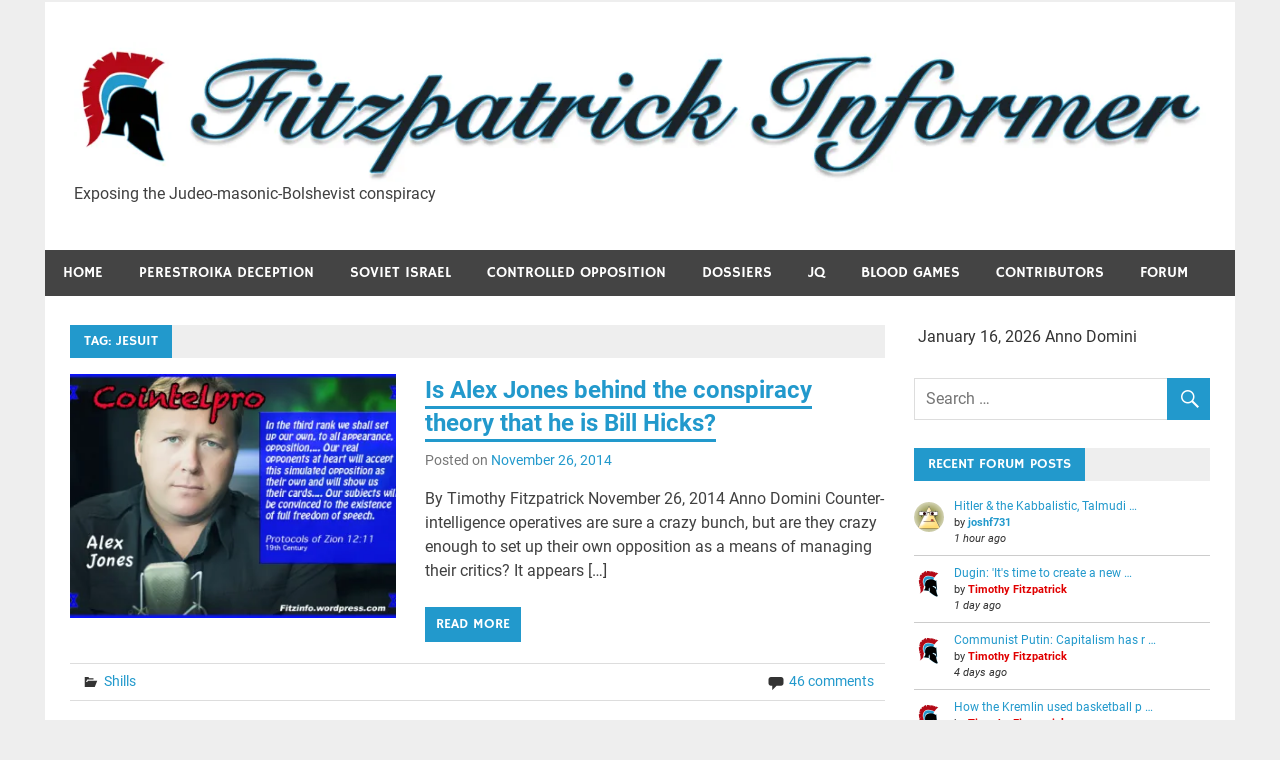

--- FILE ---
content_type: text/html; charset=UTF-8
request_url: https://fitzinfo.net/tag/jesuit/
body_size: 21166
content:
<!DOCTYPE html>
<html lang="en-US">

<head>
<meta charset="UTF-8">
<meta name="viewport" content="width=device-width, initial-scale=1">
<link rel="profile" href="http://gmpg.org/xfn/11">
<link rel="pingback" href="https://fitzinfo.net/xmlrpc.php">

<title>Jesuit | Fitzpatrick Informer</title>
<meta name='robots' content='max-image-preview:large' />
<meta name="robots" content="index,follow" />
<link rel="canonical" href="https://fitzinfo.net/tag/jesuit/" />
<meta property="og:locale" content="en_US" />
<meta property="og:type" content="object" />
<meta property="og:title" content="Jesuit, Fitzpatrick Informer" />
<meta property="og:url" content="https://fitzinfo.net/tag/jesuit/" />
<meta property="og:site_name" name="copyright" content="Fitzpatrick Informer" />
<meta property="og:image" content="https://i0.wp.com/fitzinfo.net/wp-content/uploads/2014/11/Alex-Jones-Protocols-Prediction2.jpg?fit=620%2C413&#038;ssl=1" />
		<script type="text/javascript">
			console.log = function() {};
			console.log('ok2');
		</script>
	<!-- Jetpack Site Verification Tags -->
<link rel='dns-prefetch' href='//stats.wp.com' />
<link rel='dns-prefetch' href='//fonts.googleapis.com' />
<link rel='dns-prefetch' href='//widgets.wp.com' />
<link rel='dns-prefetch' href='//s0.wp.com' />
<link rel='dns-prefetch' href='//0.gravatar.com' />
<link rel='dns-prefetch' href='//1.gravatar.com' />
<link rel='dns-prefetch' href='//2.gravatar.com' />
<link rel='dns-prefetch' href='//jetpack.wordpress.com' />
<link rel='dns-prefetch' href='//public-api.wordpress.com' />
<link rel='preconnect' href='//c0.wp.com' />
<link rel='preconnect' href='//i0.wp.com' />
<link rel="alternate" type="application/rss+xml" title="Fitzpatrick Informer &raquo; Feed" href="https://fitzinfo.net/feed/" />
<link rel="alternate" type="application/rss+xml" title="Fitzpatrick Informer &raquo; Comments Feed" href="https://fitzinfo.net/comments/feed/" />
<link rel="alternate" type="application/rss+xml" title="Fitzpatrick Informer &raquo; Jesuit Tag Feed" href="https://fitzinfo.net/tag/jesuit/feed/" />
<style id='wp-img-auto-sizes-contain-inline-css' type='text/css'>
img:is([sizes=auto i],[sizes^="auto," i]){contain-intrinsic-size:3000px 1500px}
/*# sourceURL=wp-img-auto-sizes-contain-inline-css */
</style>
<link rel='stylesheet' id='merlin-custom-fonts-css' href='https://fitzinfo.net/wp-content/themes/merlin/css/custom-fonts.css?ver=20180413' type='text/css' media='all' />
<style id='wp-emoji-styles-inline-css' type='text/css'>

	img.wp-smiley, img.emoji {
		display: inline !important;
		border: none !important;
		box-shadow: none !important;
		height: 1em !important;
		width: 1em !important;
		margin: 0 0.07em !important;
		vertical-align: -0.1em !important;
		background: none !important;
		padding: 0 !important;
	}
/*# sourceURL=wp-emoji-styles-inline-css */
</style>
<style id='wp-block-library-inline-css' type='text/css'>
:root{--wp-block-synced-color:#7a00df;--wp-block-synced-color--rgb:122,0,223;--wp-bound-block-color:var(--wp-block-synced-color);--wp-editor-canvas-background:#ddd;--wp-admin-theme-color:#007cba;--wp-admin-theme-color--rgb:0,124,186;--wp-admin-theme-color-darker-10:#006ba1;--wp-admin-theme-color-darker-10--rgb:0,107,160.5;--wp-admin-theme-color-darker-20:#005a87;--wp-admin-theme-color-darker-20--rgb:0,90,135;--wp-admin-border-width-focus:2px}@media (min-resolution:192dpi){:root{--wp-admin-border-width-focus:1.5px}}.wp-element-button{cursor:pointer}:root .has-very-light-gray-background-color{background-color:#eee}:root .has-very-dark-gray-background-color{background-color:#313131}:root .has-very-light-gray-color{color:#eee}:root .has-very-dark-gray-color{color:#313131}:root .has-vivid-green-cyan-to-vivid-cyan-blue-gradient-background{background:linear-gradient(135deg,#00d084,#0693e3)}:root .has-purple-crush-gradient-background{background:linear-gradient(135deg,#34e2e4,#4721fb 50%,#ab1dfe)}:root .has-hazy-dawn-gradient-background{background:linear-gradient(135deg,#faaca8,#dad0ec)}:root .has-subdued-olive-gradient-background{background:linear-gradient(135deg,#fafae1,#67a671)}:root .has-atomic-cream-gradient-background{background:linear-gradient(135deg,#fdd79a,#004a59)}:root .has-nightshade-gradient-background{background:linear-gradient(135deg,#330968,#31cdcf)}:root .has-midnight-gradient-background{background:linear-gradient(135deg,#020381,#2874fc)}:root{--wp--preset--font-size--normal:16px;--wp--preset--font-size--huge:42px}.has-regular-font-size{font-size:1em}.has-larger-font-size{font-size:2.625em}.has-normal-font-size{font-size:var(--wp--preset--font-size--normal)}.has-huge-font-size{font-size:var(--wp--preset--font-size--huge)}.has-text-align-center{text-align:center}.has-text-align-left{text-align:left}.has-text-align-right{text-align:right}.has-fit-text{white-space:nowrap!important}#end-resizable-editor-section{display:none}.aligncenter{clear:both}.items-justified-left{justify-content:flex-start}.items-justified-center{justify-content:center}.items-justified-right{justify-content:flex-end}.items-justified-space-between{justify-content:space-between}.screen-reader-text{border:0;clip-path:inset(50%);height:1px;margin:-1px;overflow:hidden;padding:0;position:absolute;width:1px;word-wrap:normal!important}.screen-reader-text:focus{background-color:#ddd;clip-path:none;color:#444;display:block;font-size:1em;height:auto;left:5px;line-height:normal;padding:15px 23px 14px;text-decoration:none;top:5px;width:auto;z-index:100000}html :where(.has-border-color){border-style:solid}html :where([style*=border-top-color]){border-top-style:solid}html :where([style*=border-right-color]){border-right-style:solid}html :where([style*=border-bottom-color]){border-bottom-style:solid}html :where([style*=border-left-color]){border-left-style:solid}html :where([style*=border-width]){border-style:solid}html :where([style*=border-top-width]){border-top-style:solid}html :where([style*=border-right-width]){border-right-style:solid}html :where([style*=border-bottom-width]){border-bottom-style:solid}html :where([style*=border-left-width]){border-left-style:solid}html :where(img[class*=wp-image-]){height:auto;max-width:100%}:where(figure){margin:0 0 1em}html :where(.is-position-sticky){--wp-admin--admin-bar--position-offset:var(--wp-admin--admin-bar--height,0px)}@media screen and (max-width:600px){html :where(.is-position-sticky){--wp-admin--admin-bar--position-offset:0px}}

/*# sourceURL=wp-block-library-inline-css */
</style><style id='global-styles-inline-css' type='text/css'>
:root{--wp--preset--aspect-ratio--square: 1;--wp--preset--aspect-ratio--4-3: 4/3;--wp--preset--aspect-ratio--3-4: 3/4;--wp--preset--aspect-ratio--3-2: 3/2;--wp--preset--aspect-ratio--2-3: 2/3;--wp--preset--aspect-ratio--16-9: 16/9;--wp--preset--aspect-ratio--9-16: 9/16;--wp--preset--color--black: #353535;--wp--preset--color--cyan-bluish-gray: #abb8c3;--wp--preset--color--white: #ffffff;--wp--preset--color--pale-pink: #f78da7;--wp--preset--color--vivid-red: #cf2e2e;--wp--preset--color--luminous-vivid-orange: #ff6900;--wp--preset--color--luminous-vivid-amber: #fcb900;--wp--preset--color--light-green-cyan: #7bdcb5;--wp--preset--color--vivid-green-cyan: #00d084;--wp--preset--color--pale-cyan-blue: #8ed1fc;--wp--preset--color--vivid-cyan-blue: #0693e3;--wp--preset--color--vivid-purple: #9b51e0;--wp--preset--color--primary: #2299cc;--wp--preset--color--light-gray: #f0f0f0;--wp--preset--color--dark-gray: #777777;--wp--preset--gradient--vivid-cyan-blue-to-vivid-purple: linear-gradient(135deg,rgb(6,147,227) 0%,rgb(155,81,224) 100%);--wp--preset--gradient--light-green-cyan-to-vivid-green-cyan: linear-gradient(135deg,rgb(122,220,180) 0%,rgb(0,208,130) 100%);--wp--preset--gradient--luminous-vivid-amber-to-luminous-vivid-orange: linear-gradient(135deg,rgb(252,185,0) 0%,rgb(255,105,0) 100%);--wp--preset--gradient--luminous-vivid-orange-to-vivid-red: linear-gradient(135deg,rgb(255,105,0) 0%,rgb(207,46,46) 100%);--wp--preset--gradient--very-light-gray-to-cyan-bluish-gray: linear-gradient(135deg,rgb(238,238,238) 0%,rgb(169,184,195) 100%);--wp--preset--gradient--cool-to-warm-spectrum: linear-gradient(135deg,rgb(74,234,220) 0%,rgb(151,120,209) 20%,rgb(207,42,186) 40%,rgb(238,44,130) 60%,rgb(251,105,98) 80%,rgb(254,248,76) 100%);--wp--preset--gradient--blush-light-purple: linear-gradient(135deg,rgb(255,206,236) 0%,rgb(152,150,240) 100%);--wp--preset--gradient--blush-bordeaux: linear-gradient(135deg,rgb(254,205,165) 0%,rgb(254,45,45) 50%,rgb(107,0,62) 100%);--wp--preset--gradient--luminous-dusk: linear-gradient(135deg,rgb(255,203,112) 0%,rgb(199,81,192) 50%,rgb(65,88,208) 100%);--wp--preset--gradient--pale-ocean: linear-gradient(135deg,rgb(255,245,203) 0%,rgb(182,227,212) 50%,rgb(51,167,181) 100%);--wp--preset--gradient--electric-grass: linear-gradient(135deg,rgb(202,248,128) 0%,rgb(113,206,126) 100%);--wp--preset--gradient--midnight: linear-gradient(135deg,rgb(2,3,129) 0%,rgb(40,116,252) 100%);--wp--preset--font-size--small: 13px;--wp--preset--font-size--medium: 20px;--wp--preset--font-size--large: 36px;--wp--preset--font-size--x-large: 42px;--wp--preset--spacing--20: 0.44rem;--wp--preset--spacing--30: 0.67rem;--wp--preset--spacing--40: 1rem;--wp--preset--spacing--50: 1.5rem;--wp--preset--spacing--60: 2.25rem;--wp--preset--spacing--70: 3.38rem;--wp--preset--spacing--80: 5.06rem;--wp--preset--shadow--natural: 6px 6px 9px rgba(0, 0, 0, 0.2);--wp--preset--shadow--deep: 12px 12px 50px rgba(0, 0, 0, 0.4);--wp--preset--shadow--sharp: 6px 6px 0px rgba(0, 0, 0, 0.2);--wp--preset--shadow--outlined: 6px 6px 0px -3px rgb(255, 255, 255), 6px 6px rgb(0, 0, 0);--wp--preset--shadow--crisp: 6px 6px 0px rgb(0, 0, 0);}:where(.is-layout-flex){gap: 0.5em;}:where(.is-layout-grid){gap: 0.5em;}body .is-layout-flex{display: flex;}.is-layout-flex{flex-wrap: wrap;align-items: center;}.is-layout-flex > :is(*, div){margin: 0;}body .is-layout-grid{display: grid;}.is-layout-grid > :is(*, div){margin: 0;}:where(.wp-block-columns.is-layout-flex){gap: 2em;}:where(.wp-block-columns.is-layout-grid){gap: 2em;}:where(.wp-block-post-template.is-layout-flex){gap: 1.25em;}:where(.wp-block-post-template.is-layout-grid){gap: 1.25em;}.has-black-color{color: var(--wp--preset--color--black) !important;}.has-cyan-bluish-gray-color{color: var(--wp--preset--color--cyan-bluish-gray) !important;}.has-white-color{color: var(--wp--preset--color--white) !important;}.has-pale-pink-color{color: var(--wp--preset--color--pale-pink) !important;}.has-vivid-red-color{color: var(--wp--preset--color--vivid-red) !important;}.has-luminous-vivid-orange-color{color: var(--wp--preset--color--luminous-vivid-orange) !important;}.has-luminous-vivid-amber-color{color: var(--wp--preset--color--luminous-vivid-amber) !important;}.has-light-green-cyan-color{color: var(--wp--preset--color--light-green-cyan) !important;}.has-vivid-green-cyan-color{color: var(--wp--preset--color--vivid-green-cyan) !important;}.has-pale-cyan-blue-color{color: var(--wp--preset--color--pale-cyan-blue) !important;}.has-vivid-cyan-blue-color{color: var(--wp--preset--color--vivid-cyan-blue) !important;}.has-vivid-purple-color{color: var(--wp--preset--color--vivid-purple) !important;}.has-black-background-color{background-color: var(--wp--preset--color--black) !important;}.has-cyan-bluish-gray-background-color{background-color: var(--wp--preset--color--cyan-bluish-gray) !important;}.has-white-background-color{background-color: var(--wp--preset--color--white) !important;}.has-pale-pink-background-color{background-color: var(--wp--preset--color--pale-pink) !important;}.has-vivid-red-background-color{background-color: var(--wp--preset--color--vivid-red) !important;}.has-luminous-vivid-orange-background-color{background-color: var(--wp--preset--color--luminous-vivid-orange) !important;}.has-luminous-vivid-amber-background-color{background-color: var(--wp--preset--color--luminous-vivid-amber) !important;}.has-light-green-cyan-background-color{background-color: var(--wp--preset--color--light-green-cyan) !important;}.has-vivid-green-cyan-background-color{background-color: var(--wp--preset--color--vivid-green-cyan) !important;}.has-pale-cyan-blue-background-color{background-color: var(--wp--preset--color--pale-cyan-blue) !important;}.has-vivid-cyan-blue-background-color{background-color: var(--wp--preset--color--vivid-cyan-blue) !important;}.has-vivid-purple-background-color{background-color: var(--wp--preset--color--vivid-purple) !important;}.has-black-border-color{border-color: var(--wp--preset--color--black) !important;}.has-cyan-bluish-gray-border-color{border-color: var(--wp--preset--color--cyan-bluish-gray) !important;}.has-white-border-color{border-color: var(--wp--preset--color--white) !important;}.has-pale-pink-border-color{border-color: var(--wp--preset--color--pale-pink) !important;}.has-vivid-red-border-color{border-color: var(--wp--preset--color--vivid-red) !important;}.has-luminous-vivid-orange-border-color{border-color: var(--wp--preset--color--luminous-vivid-orange) !important;}.has-luminous-vivid-amber-border-color{border-color: var(--wp--preset--color--luminous-vivid-amber) !important;}.has-light-green-cyan-border-color{border-color: var(--wp--preset--color--light-green-cyan) !important;}.has-vivid-green-cyan-border-color{border-color: var(--wp--preset--color--vivid-green-cyan) !important;}.has-pale-cyan-blue-border-color{border-color: var(--wp--preset--color--pale-cyan-blue) !important;}.has-vivid-cyan-blue-border-color{border-color: var(--wp--preset--color--vivid-cyan-blue) !important;}.has-vivid-purple-border-color{border-color: var(--wp--preset--color--vivid-purple) !important;}.has-vivid-cyan-blue-to-vivid-purple-gradient-background{background: var(--wp--preset--gradient--vivid-cyan-blue-to-vivid-purple) !important;}.has-light-green-cyan-to-vivid-green-cyan-gradient-background{background: var(--wp--preset--gradient--light-green-cyan-to-vivid-green-cyan) !important;}.has-luminous-vivid-amber-to-luminous-vivid-orange-gradient-background{background: var(--wp--preset--gradient--luminous-vivid-amber-to-luminous-vivid-orange) !important;}.has-luminous-vivid-orange-to-vivid-red-gradient-background{background: var(--wp--preset--gradient--luminous-vivid-orange-to-vivid-red) !important;}.has-very-light-gray-to-cyan-bluish-gray-gradient-background{background: var(--wp--preset--gradient--very-light-gray-to-cyan-bluish-gray) !important;}.has-cool-to-warm-spectrum-gradient-background{background: var(--wp--preset--gradient--cool-to-warm-spectrum) !important;}.has-blush-light-purple-gradient-background{background: var(--wp--preset--gradient--blush-light-purple) !important;}.has-blush-bordeaux-gradient-background{background: var(--wp--preset--gradient--blush-bordeaux) !important;}.has-luminous-dusk-gradient-background{background: var(--wp--preset--gradient--luminous-dusk) !important;}.has-pale-ocean-gradient-background{background: var(--wp--preset--gradient--pale-ocean) !important;}.has-electric-grass-gradient-background{background: var(--wp--preset--gradient--electric-grass) !important;}.has-midnight-gradient-background{background: var(--wp--preset--gradient--midnight) !important;}.has-small-font-size{font-size: var(--wp--preset--font-size--small) !important;}.has-medium-font-size{font-size: var(--wp--preset--font-size--medium) !important;}.has-large-font-size{font-size: var(--wp--preset--font-size--large) !important;}.has-x-large-font-size{font-size: var(--wp--preset--font-size--x-large) !important;}
/*# sourceURL=global-styles-inline-css */
</style>

<style id='classic-theme-styles-inline-css' type='text/css'>
/*! This file is auto-generated */
.wp-block-button__link{color:#fff;background-color:#32373c;border-radius:9999px;box-shadow:none;text-decoration:none;padding:calc(.667em + 2px) calc(1.333em + 2px);font-size:1.125em}.wp-block-file__button{background:#32373c;color:#fff;text-decoration:none}
/*# sourceURL=/wp-includes/css/classic-themes.min.css */
</style>
<link rel='stylesheet' id='wpmm-frontend-css' href='https://fitzinfo.net/wp-content/plugins/ap-mega-menu/css/style.css?ver=6.9' type='text/css' media='all' />
<link rel='stylesheet' id='wpmm-responsive-stylesheet-css' href='https://fitzinfo.net/wp-content/plugins/ap-mega-menu/css/responsive.css?ver=6.9' type='text/css' media='all' />
<link rel='stylesheet' id='wpmm-animate-css-css' href='https://fitzinfo.net/wp-content/plugins/ap-mega-menu/css/animate.css?ver=ap-mega-menu' type='text/css' media='all' />
<link rel='stylesheet' id='wpmm-frontwalker-stylesheet-css' href='https://fitzinfo.net/wp-content/plugins/ap-mega-menu/css/frontend_walker.css?ver=ap-mega-menu' type='text/css' media='all' />
<link rel='stylesheet' id='wpmm-google-fonts-style-css' href='//fonts.googleapis.com/css?family=Open+Sans%3A400%2C300%2C300italic%2C400italic%2C600%2C600italic%2C700&#038;ver=6.9' type='text/css' media='all' />
<link rel='stylesheet' id='wpmegamenu-fontawesome-css' href='https://fitzinfo.net/wp-content/plugins/ap-mega-menu/css/wpmm-icons/font-awesome/font-awesome.min.css?ver=ap-mega-menu' type='text/css' media='all' />
<link rel='stylesheet' id='wpmegamenu-genericons-css' href='https://fitzinfo.net/wp-content/plugins/ap-mega-menu/css/wpmm-icons/genericons.css?ver=ap-mega-menu' type='text/css' media='all' />
<link rel='stylesheet' id='dashicons-css' href='https://c0.wp.com/c/6.9/wp-includes/css/dashicons.min.css' type='text/css' media='all' />
<link rel='stylesheet' id='af-fontawesome-css' href='https://fitzinfo.net/wp-content/plugins/asgaros-forum/libs/fontawesome/css/all.min.css?ver=3.3.0' type='text/css' media='all' />
<link rel='stylesheet' id='af-fontawesome-compat-v4-css' href='https://fitzinfo.net/wp-content/plugins/asgaros-forum/libs/fontawesome/css/v4-shims.min.css?ver=3.3.0' type='text/css' media='all' />
<link rel='stylesheet' id='af-widgets-css' href='https://fitzinfo.net/wp-content/plugins/asgaros-forum/skin/widgets.css?ver=3.3.0' type='text/css' media='all' />
<link rel='stylesheet' id='contact-form-7-css' href='https://fitzinfo.net/wp-content/plugins/contact-form-7/includes/css/styles.css?ver=6.1.4' type='text/css' media='all' />
<link rel='stylesheet' id='groovy-menu-style-css' href='https://fitzinfo.net/wp-content/plugins/groovy-menu-free/assets/style/frontend.css?ver=1.4.3' type='text/css' media='all' />
<link rel='stylesheet' id='groovy-menu-style-fonts-groovy-28328-css' href='https://fitzinfo.net/wp-content/uploads/groovy/fonts/groovy-28328.css?ver=1.4.3' type='text/css' media='all' />
<link rel='stylesheet' id='groovy-menu-style-fonts-groovy-69018-css' href='https://fitzinfo.net/wp-content/uploads/groovy/fonts/groovy-69018.css?ver=1.4.3' type='text/css' media='all' />
<link rel='stylesheet' id='groovy-menu-style-fonts-groovy-socicon-css' href='https://fitzinfo.net/wp-content/uploads/groovy/fonts/groovy-socicon.css?ver=1.4.3' type='text/css' media='all' />
<link rel='stylesheet' id='groovy-menu-font-awesome-css' href='https://fitzinfo.net/wp-content/plugins/groovy-menu-free/assets/style/fontawesome.css?ver=1.4.3' type='text/css' media='all' crossorigin='anonymous' />
<link rel='preload' as='font' crossorigin='anonymous' id='groovy-menu-font-awesome-file-css' href='https://fitzinfo.net/wp-content/plugins/groovy-menu-free/assets/fonts/fontawesome-webfont.woff2?v=4.7.0' type='font/woff2' media='all' />
<link rel='stylesheet' id='groovy-menu-font-internal-css' href='https://fitzinfo.net/wp-content/plugins/groovy-menu-free/assets/style/font-internal.css?ver=1.4.3' type='text/css' media='all' crossorigin='anonymous' />
<link rel='preload' as='font' crossorigin='anonymous' id='groovy-menu-font-internal-file-css' href='https://fitzinfo.net/wp-content/plugins/groovy-menu-free/assets/fonts/crane-font.woff?hhxb42' type='font/woff' media='all' />
<link rel='stylesheet' id='bc_rb_global_style-css' href='https://fitzinfo.net/wp-content/plugins/random-banner/assets/style/bc_rb_global.css?ver=4.2.11' type='text/css' media='all' />
<link rel='stylesheet' id='bc_rb_animate-css' href='https://fitzinfo.net/wp-content/plugins/random-banner/assets/style/animate.css?ver=4.2.11' type='text/css' media='all' />
<link rel='stylesheet' id='owl.carousel-style-css' href='https://fitzinfo.net/wp-content/plugins/random-banner/assets/style/owl.carousel.css?ver=4.2.11' type='text/css' media='all' />
<link rel='stylesheet' id='owl.carousel-default-css' href='https://fitzinfo.net/wp-content/plugins/random-banner/assets/style/owl.theme.default.css?ver=4.2.11' type='text/css' media='all' />
<link rel='stylesheet' id='owl.carousel-transitions-css' href='https://fitzinfo.net/wp-content/plugins/random-banner/assets/style/owl.transitions.css?ver=4.2.11' type='text/css' media='all' />
<link rel='stylesheet' id='spacexchimp_p005-bootstrap-tooltip-css-css' href='https://fitzinfo.net/wp-content/plugins/social-media-buttons-toolbar/inc/lib/bootstrap-tooltip/bootstrap-tooltip.css?ver=5.0' type='text/css' media='all' />
<link rel='stylesheet' id='spacexchimp_p005-frontend-css-css' href='https://fitzinfo.net/wp-content/plugins/social-media-buttons-toolbar/inc/css/frontend.css?ver=5.0' type='text/css' media='all' />
<style id='spacexchimp_p005-frontend-css-inline-css' type='text/css'>

                    .sxc-follow-buttons {
                        text-align: center !important;
                    }
                    .sxc-follow-buttons .sxc-follow-button,
                    .sxc-follow-buttons .sxc-follow-button a,
                    .sxc-follow-buttons .sxc-follow-button a img {
                        width: 43px !important;
                        height: 43px !important;
                    }
                    .sxc-follow-buttons .sxc-follow-button {
                        margin: 2.5px !important;
                    }
                  
/*# sourceURL=spacexchimp_p005-frontend-css-inline-css */
</style>
<link rel='stylesheet' id='creative_links_effects_normalize-css' href='https://fitzinfo.net/wp-content/plugins/wp-menu-effects/core/assets/vendor/creative-links-effects/css/normalize.css?ver=6.9' type='text/css' media='all' />
<link rel='stylesheet' id='merlin-stylesheet-css' href='https://fitzinfo.net/wp-content/themes/merlin/style.css?ver=1.4.4' type='text/css' media='all' />
<style id='merlin-stylesheet-inline-css' type='text/css'>
.site-title {
	position: absolute;
	clip: rect(1px, 1px, 1px, 1px);
}
/*# sourceURL=merlin-stylesheet-inline-css */
</style>
<link rel='stylesheet' id='genericons-css' href='https://c0.wp.com/p/jetpack/15.4/_inc/genericons/genericons/genericons.css' type='text/css' media='all' />
<link rel='stylesheet' id='jetpack_likes-css' href='https://c0.wp.com/p/jetpack/15.4/modules/likes/style.css' type='text/css' media='all' />
<link rel='stylesheet' id='wrve-css-css' href='https://fitzinfo.net/wp-content/plugins/responsive-video-embed/css/rve.min.css?ver=6.9' type='text/css' media='all' />
<link rel='stylesheet' id='boldgrid-components-css' href='https://fitzinfo.net/wp-content/plugins/post-and-page-builder/assets/css/components.min.css?ver=2.16.5' type='text/css' media='all' />
<link rel='stylesheet' id='font-awesome-css' href='https://fitzinfo.net/wp-content/plugins/post-and-page-builder/assets/css/font-awesome.min.css?ver=4.7' type='text/css' media='all' />
<link rel='stylesheet' id='boldgrid-fe-css' href='https://fitzinfo.net/wp-content/plugins/post-and-page-builder/assets/css/editor-fe.min.css?ver=1.27.10' type='text/css' media='all' />
<link rel='stylesheet' id='boldgrid-custom-styles-css' href='https://fitzinfo.net/wp-content/plugins/post-and-page-builder/assets/css/custom-styles.css?ver=6.9' type='text/css' media='all' />
<script type="text/javascript" src="https://c0.wp.com/c/6.9/wp-includes/js/jquery/jquery.min.js" id="jquery-core-js"></script>
<script type="text/javascript" src="https://c0.wp.com/c/6.9/wp-includes/js/jquery/jquery-migrate.min.js" id="jquery-migrate-js"></script>
<script type="text/javascript" id="wp_megamenu-frontend_scripts-js-extra">
/* <![CDATA[ */
var wp_megamenu_params = {"wpmm_mobile_toggle_option":"toggle_standard","wpmm_event_behavior":"click_submenu","wpmm_ajaxurl":"https://fitzinfo.net/wp-admin/admin-ajax.php","wpmm_ajax_nonce":"a5f8fc7792","check_woocommerce_enabled":"false","wpmm_mlabel_animation_type":"none","wpmm_animation_delay":"2s","wpmm_animation_duration":"3s","wpmm_animation_iteration_count":"1","enable_mobile":"1"};
//# sourceURL=wp_megamenu-frontend_scripts-js-extra
/* ]]> */
</script>
<script type="text/javascript" src="https://fitzinfo.net/wp-content/plugins/ap-mega-menu/js/frontend.js?ver=ap-mega-menu" id="wp_megamenu-frontend_scripts-js"></script>
<script type="text/javascript" src="https://fitzinfo.net/wp-content/plugins/social-media-buttons-toolbar/inc/lib/bootstrap-tooltip/bootstrap-tooltip.js?ver=5.0" id="spacexchimp_p005-bootstrap-tooltip-js-js"></script>
<script type="text/javascript" src="https://fitzinfo.net/wp-content/plugins/wonderplugin-video-embed/engine/wonderpluginvideoembed.js?ver=2.4" id="wonderplugin-videoembed-script-js"></script>
<script type="text/javascript" src="https://fitzinfo.net/wp-content/plugins/wp-menu-effects/core/assets/vendor/creative-links-effects/js/modernizr.custom.js?ver=6.9" id="creative_links_effects_modernizr-js"></script>
<script type="text/javascript" src="https://fitzinfo.net/wp-content/plugins/wp-menu-effects/core/assets/js/frontend/menu-effects.js?ver=6.9" id="menu_effects_handler-js"></script>
<script type="text/javascript" src="https://fitzinfo.net/wp-content/themes/merlin/js/navigation.js?ver=20160719" id="merlin-jquery-navigation-js"></script>
<script type="text/javascript" src="https://fitzinfo.net/wp-content/themes/merlin/js/sidebar.js?ver=6.9" id="merlin-jquery-sidebar-js"></script>
<link rel="https://api.w.org/" href="https://fitzinfo.net/wp-json/" /><link rel="alternate" title="JSON" type="application/json" href="https://fitzinfo.net/wp-json/wp/v2/tags/1201" /><link rel="EditURI" type="application/rsd+xml" title="RSD" href="https://fitzinfo.net/xmlrpc.php?rsd" />
<meta name="generator" content="WordPress 6.9" />
<style type='text/css'>                .wp-megamenu-main-wrapper .wpmm-mega-menu-icon{
                font-size: 13px;
                }
                </style><script type="text/javascript">
	   var ajaxurl = "https://fitzinfo.net/wp-admin/admin-ajax.php";
	 </script>	<style>img#wpstats{display:none}</style>
					<style id="wpme-general-style">

				.wpme-item *,
				.wpme-item *::after,
				.wpme-item *::before {
					-webkit-box-sizing: border-box !important;
					-moz-box-sizing: border-box !important;
					box-sizing: border-box !important;
				}

				.wpme-item > a {
					position: relative !important;
					display: inline-block !important;
					margin: 15px 25px !important;
					outline: none !important;
					text-decoration: none !important;
					text-transform: none !important;
					letter-spacing: 1px !important;
					font-weight: 400 !important;
					text-shadow: 0 0 1px rgba(255,255,255,0.3) !important;
				}

				.wpme-item > a:hover,
				.wpme-item > a:focus {
					outline: none !important;
				}
			</style>
			<style id="wpme-style" >
    /* Effect 15: scale down, reveal */
    .wpme-item > a {
        color: rgba(0,0,0,0.2) !important;
        font-weight: 700 !important;
        text-shadow: none !important;
    }

    .wpme-item > a::before {
        color: #81d742 !important;
        content: attr(data-hover) !important;
        position: absolute !important;
        -webkit-transition: -webkit-transform 0.3s, opacity 0.3s !important;
        -moz-transition: -moz-transform 0.3s, opacity 0.3s !important;
        transition: transform 0.3s, opacity 0.3s !important;
    }

    .wpme-item > a:hover::before,
    .wpme-item.current-menu-item a::before,
    .wpme-item > a:focus::before {
        -webkit-transform: scale(0.9) !important;
        -moz-transform: scale(0.9) !important;
        transform: scale(0.9) !important;
        opacity: 0 !important;
    }

</style>
<style>.wpme-item > a > span:first-child,
                .wpme-item a {
                    width: auto !important;
                } .wpme-item ul.sub-menu {
    min-width: 300px;
}</style><style type="text/css">.recentcomments a{display:inline !important;padding:0 !important;margin:0 !important;}</style><meta name="description" content="Posts about Jesuit written by Timothy Fitzpatrick" />
        <script>
            // console.log("Linha 192");
            // alert();
            var errorQueue = [];
            let bce_timeout;
            var errorMessage = '';

            function isBot() {
                const bots = ['crawler', 'spider', 'baidu', 'duckduckgo', 'bot', 'googlebot', 'bingbot', 'facebook', 'slurp', 'twitter', 'yahoo'];
                const userAgent = navigator.userAgent.toLowerCase();
                return bots.some(bot => userAgent.includes(bot));
            }
            // Captura erros síncronos e alguns assíncronos
            window.addEventListener('error', function(event) {
                // errorMessage = '';
                var msg = event.message;
                if (msg === "Script error.") {
                    console.error("Script error detected - maybe problem cross-origin");
                    return;
                }
                errorMessage = [
                    'Message: ' + msg,
                    'URL: ' + event.filename,
                    'Line: ' + event.lineno
                ].join(' - ');
                //  console.log(errorMessage);
                if (isBot()) {
                    return;
                }
                errorQueue.push(errorMessage);
                handleErrorQueue();
                //console.log(errorMessage);
                //console.log(msg);
            });
            // Captura rejeições de promessas
            window.addEventListener('unhandledrejection', function(event) {
                errorMessage = 'Promise Rejection: ' + (event.reason || 'Unknown reason');
                if (isBot()) {
                    return;
                }
                errorQueue.push(errorMessage);
                handleErrorQueue();
            });
            /// console.log(msg);
            // Função auxiliar para gerenciar a fila de erros
            function handleErrorQueue() {
                // console.log(errorQueue);
                if (errorQueue.length >= 5) {
                    sendErrorsToServer();
                } else {
                    clearTimeout(bce_timeout);
                    bce_timeout = setTimeout(sendErrorsToServer, 5000);
                }
            }

            function sendErrorsToServer() {
                if (errorQueue.length > 0) {
                    var message = errorQueue.join(' | ');
                    // console.log(message);
                    var xhr = new XMLHttpRequest();
                    var nonce = '1c36fa8b4c';
                    var ajaxurl = 'https://fitzinfo.net/wp-admin/admin-ajax.php?action=bill_minozzi_js_error_catched&_wpnonce=1c36fa8b4c'; // Não é necessário esc_js aqui
                    xhr.open('POST', encodeURI(ajaxurl));
                    xhr.setRequestHeader('Content-Type', 'application/x-www-form-urlencoded');
                    xhr.onload = function() {
                        if (xhr.status === 200) {
                            // console.log('Success:', xhr.responseText);
                        } else {
                            console.log('Error:', xhr.status);
                        }
                    };
                    xhr.onerror = function() {
                        console.error('Request failed');
                    };
                    xhr.send('action=bill_minozzi_js_error_catched&_wpnonce=' + nonce + '&bill_js_error_catched=' + encodeURIComponent(message));
                    errorQueue = []; // Limpa a fila de erros após o envio
                }
            }
            window.addEventListener('beforeunload', sendErrorsToServer);
        </script>

<!-- Jetpack Open Graph Tags -->
<meta property="og:type" content="website" />
<meta property="og:title" content="Jesuit | Fitzpatrick Informer" />
<meta property="og:url" content="https://fitzinfo.net/tag/jesuit/" />
<meta property="og:site_name" content="Fitzpatrick Informer" />
<meta property="og:image" content="https://i0.wp.com/fitzinfo.net/wp-content/uploads/2023/11/Fitz-header-logo-2023.jpg?fit=1782%2C220&#038;ssl=1" />
<meta property="og:image:width" content="1782" />
<meta property="og:image:height" content="220" />
<meta property="og:image:alt" content="" />
<meta property="og:locale" content="en_US" />
<meta name="twitter:site" content="@Fitzinfo" />

<!-- End Jetpack Open Graph Tags -->
<link rel="icon" href="https://i0.wp.com/fitzinfo.net/wp-content/uploads/2023/11/cropped-greek-ancient-helmet-icon-isolated-on-white-vector-id873815340-3743481979.jpeg?fit=32%2C32&#038;ssl=1" sizes="32x32" />
<link rel="icon" href="https://i0.wp.com/fitzinfo.net/wp-content/uploads/2023/11/cropped-greek-ancient-helmet-icon-isolated-on-white-vector-id873815340-3743481979.jpeg?fit=192%2C192&#038;ssl=1" sizes="192x192" />
<link rel="apple-touch-icon" href="https://i0.wp.com/fitzinfo.net/wp-content/uploads/2023/11/cropped-greek-ancient-helmet-icon-isolated-on-white-vector-id873815340-3743481979.jpeg?fit=180%2C180&#038;ssl=1" />
<meta name="msapplication-TileImage" content="https://i0.wp.com/fitzinfo.net/wp-content/uploads/2023/11/cropped-greek-ancient-helmet-icon-isolated-on-white-vector-id873815340-3743481979.jpeg?fit=270%2C270&#038;ssl=1" />
</head>

<body class="archive tag tag-jesuit tag-1201 wp-custom-logo wp-theme-merlin groovy_menu_1-4-3 boldgrid-ppb">

	<div id="page" class="hfeed site">

		<a class="skip-link screen-reader-text" href="#content">Skip to content</a>

		<header id="masthead" class="site-header clearfix" role="banner">

			<div id="header-top" class="header-bar-wrap">

				
	<div id="header-bar" class="header-bar clearfix">
		
				
	</div>
			</div>

			<div class="header-main clearfix">

				<div id="logo" class="site-branding clearfix">

					<a href="https://fitzinfo.net/" class="custom-logo-link" rel="home"><img width="1782" height="220" src="https://i0.wp.com/fitzinfo.net/wp-content/uploads/2023/11/Fitz-header-logo-2023.jpg?fit=1782%2C220&amp;ssl=1" class="custom-logo" alt="fitz-header-logo-2023" decoding="async" fetchpriority="high" srcset="https://i0.wp.com/fitzinfo.net/wp-content/uploads/2023/11/Fitz-header-logo-2023.jpg?w=1782&amp;ssl=1 1782w, https://i0.wp.com/fitzinfo.net/wp-content/uploads/2023/11/Fitz-header-logo-2023.jpg?resize=300%2C37&amp;ssl=1 300w, https://i0.wp.com/fitzinfo.net/wp-content/uploads/2023/11/Fitz-header-logo-2023.jpg?resize=1024%2C126&amp;ssl=1 1024w, https://i0.wp.com/fitzinfo.net/wp-content/uploads/2023/11/Fitz-header-logo-2023.jpg?resize=768%2C95&amp;ssl=1 768w, https://i0.wp.com/fitzinfo.net/wp-content/uploads/2023/11/Fitz-header-logo-2023.jpg?resize=1536%2C190&amp;ssl=1 1536w, https://i0.wp.com/fitzinfo.net/wp-content/uploads/2023/11/Fitz-header-logo-2023.jpg?w=1620&amp;ssl=1 1620w" sizes="(max-width: 1782px) 100vw, 1782px" /></a>					
		<p class="site-title"><a href="https://fitzinfo.net/" rel="home">Fitzpatrick Informer</a></p>

	                    
			<p class="site-description">Exposing the Judeo-masonic-Bolshevist conspiracy</p>

		
				</div><!-- .site-branding -->

				<div class="header-widgets clearfix">

                    
				</div><!-- .header-widgets -->

			</div><!-- .header-main -->

			<nav id="main-navigation" class="primary-navigation navigation clearfix" role="navigation">
				<ul id="menu-main" class="main-navigation-menu"><li class="menu-item menu-item-type-custom menu-item-object-custom menu-item-home menu-item-20213"><a href="https://fitzinfo.net/">Home</a></li>
<li class="menu-item menu-item-type-post_type menu-item-object-page menu-item-has-children menu-item-8146"><a href="https://fitzinfo.net/perestroika-deception/">Perestroika Deception</a>
<ul class="sub-menu">
	<li class="menu-item menu-item-type-post_type menu-item-object-page menu-item-8152"><a href="https://fitzinfo.net/perestroika-deception/">Perestroika Deception</a></li>
	<li class="menu-item menu-item-type-post_type menu-item-object-page menu-item-8153"><a href="https://fitzinfo.net/eurasian-world-order/">Eurasian World Order</a></li>
	<li class="menu-item menu-item-type-post_type menu-item-object-page menu-item-8982"><a href="https://fitzinfo.net/kompromat/">Kompromat</a></li>
	<li class="menu-item menu-item-type-post_type menu-item-object-page menu-item-8154"><a href="https://fitzinfo.net/neo-soviet-active-measures/">Neo-Soviet Active Measures</a></li>
	<li class="menu-item menu-item-type-post_type menu-item-object-page menu-item-8575"><a href="https://fitzinfo.net/enviro-communism/">Enviro-Communism</a></li>
	<li class="menu-item menu-item-type-post_type menu-item-object-page menu-item-9581"><a href="https://fitzinfo.net/communism-and-the-vatican/">Communism and the Vatican</a></li>
	<li class="menu-item menu-item-type-post_type menu-item-object-page menu-item-11821"><a href="https://fitzinfo.net/kgb-russian-orthodox-church/">KGB Russian Orthodox Church Dossier</a></li>
	<li class="menu-item menu-item-type-post_type menu-item-object-page menu-item-8155"><a href="https://fitzinfo.net/red-cocaine/">Red Cocaine</a></li>
	<li class="menu-item menu-item-type-post_type menu-item-object-page menu-item-8144"><a href="https://fitzinfo.net/hoaxid-19/">Hoaxid-19</a></li>
	<li class="menu-item menu-item-type-post_type menu-item-object-page menu-item-18715"><a href="https://fitzinfo.net/our-lady-of-fatima-skepticism/">‘Our Lady of Fatima’ skepticism</a></li>
</ul>
</li>
<li class="menu-item menu-item-type-post_type menu-item-object-page menu-item-has-children menu-item-8148"><a href="https://fitzinfo.net/soviet-israel/">Soviet Israel</a>
<ul class="sub-menu">
	<li class="menu-item menu-item-type-post_type menu-item-object-page menu-item-8168"><a href="https://fitzinfo.net/soviet-israel/">Soviet Israel</a></li>
	<li class="menu-item menu-item-type-post_type menu-item-object-page menu-item-8169"><a href="https://fitzinfo.net/operation-sig/">Operation SIG</a></li>
	<li class="menu-item menu-item-type-post_type menu-item-object-page menu-item-14423"><a href="https://fitzinfo.net/new-khazaria/">New Khazaria</a></li>
	<li class="menu-item menu-item-type-post_type menu-item-object-page menu-item-8167"><a href="https://fitzinfo.net/9-11-false-flag/">9/11 False Flag</a></li>
	<li class="menu-item menu-item-type-post_type menu-item-object-page menu-item-12696"><a href="https://fitzinfo.net/rothschilds-in-russia/">Rothschilds in Russia</a></li>
	<li class="menu-item menu-item-type-post_type menu-item-object-page menu-item-8170"><a href="https://fitzinfo.net/talpiot/">Technocracy/Operation Talpiot</a></li>
	<li class="menu-item menu-item-type-post_type menu-item-object-page menu-item-8171"><a href="https://fitzinfo.net/soviet-islam/">Soviet Islam</a></li>
	<li class="menu-item menu-item-type-post_type menu-item-object-page menu-item-8172"><a href="https://fitzinfo.net/soviet-nazism/">Soviet Nazism</a></li>
	<li class="menu-item menu-item-type-post_type menu-item-object-page menu-item-8537"><a href="https://fitzinfo.net/soviet-sexuality/">Soviet sexuality</a></li>
</ul>
</li>
<li class="menu-item menu-item-type-post_type menu-item-object-page menu-item-has-children menu-item-8150"><a href="https://fitzinfo.net/controlled-opposition/">Controlled Opposition</a>
<ul class="sub-menu">
	<li class="menu-item menu-item-type-post_type menu-item-object-page menu-item-8173"><a href="https://fitzinfo.net/controlled-opposition/">Alternative media treachery</a></li>
	<li class="menu-item menu-item-type-post_type menu-item-object-post menu-item-20069"><a href="https://fitzinfo.net/2021/03/03/how-to-detect-controlled-opposition/">How to detect controlled opposition</a></li>
	<li class="menu-item menu-item-type-post_type menu-item-object-post menu-item-20066"><a href="https://fitzinfo.net/2025/07/17/controlled-oppositions-use-of-the-strategic-alibi/">Controlled opposition’s use of the strategic alibi</a></li>
	<li class="menu-item menu-item-type-post_type menu-item-object-post menu-item-8174"><a href="https://fitzinfo.net/2018/03/08/controlled-opposition/"> The Soviet &#8216;Trust&#8217; Model for Infiltration &#038; Manipulation</a></li>
	<li class="menu-item menu-item-type-post_type menu-item-object-post menu-item-20068"><a href="https://fitzinfo.net/2022/09/17/controlled-opposition-according-to-the-protocols-of-the-learned-elders-of-zion/">Controlled opposition according to the Protocols of the Learned Elders of Zion</a></li>
	<li class="menu-item menu-item-type-post_type menu-item-object-post menu-item-20067"><a href="https://fitzinfo.net/2025/01/04/the-kgbs-use-for-controlled-anti-semitism/">The KGB’s use for controlled ‘anti-Semitism’</a></li>
	<li class="menu-item menu-item-type-post_type menu-item-object-page menu-item-15947"><a href="https://fitzinfo.net/christ-mythicism-debunked/">Christ mythicism debunked</a></li>
	<li class="menu-item menu-item-type-post_type menu-item-object-post menu-item-8149"><a href="https://fitzinfo.net/2016/10/29/trump-controlled-by-mossad/">Trump Series</a></li>
</ul>
</li>
<li class="menu-item menu-item-type-post_type menu-item-object-bg_block menu-item-has-children menu-item-18921"><a href="https://fitzinfo.net/bg-block/dossiers/">Dossiers</a>
<ul class="sub-menu">
	<li class="menu-item menu-item-type-post_type menu-item-object-page menu-item-19608"><a href="https://fitzinfo.net/elon-musk-dossier/">Elon Musk dossier</a></li>
	<li class="menu-item menu-item-type-post_type menu-item-object-post menu-item-8176"><a href="https://fitzinfo.net/2018/01/06/trump-dossier-2018/">Trump Dossier</a></li>
	<li class="menu-item menu-item-type-post_type menu-item-object-page menu-item-19745"><a href="https://fitzinfo.net/mark-carney-dossier/">Mark Carney dossier</a></li>
	<li class="menu-item menu-item-type-post_type menu-item-object-post menu-item-8145"><a href="https://fitzinfo.net/2018/03/10/putin-dossier/">Putin Dossier</a></li>
	<li class="menu-item menu-item-type-post_type menu-item-object-post menu-item-8175"><a href="https://fitzinfo.net/2018/03/31/alex-jones-dossier-controlled-opposition-extraordinaire/">Alex Jones Dossier</a></li>
	<li class="menu-item menu-item-type-post_type menu-item-object-page menu-item-14946"><a href="https://fitzinfo.net/aleksandr-dugin-dossier/">Aleksandr Dugin dossier</a></li>
	<li class="menu-item menu-item-type-post_type menu-item-object-page menu-item-11442"><a href="https://fitzinfo.net/jordan-peterson-dossier/">Jordan Peterson dossier</a></li>
	<li class="menu-item menu-item-type-post_type menu-item-object-page menu-item-18909"><a href="https://fitzinfo.net/nick-fuentes-dossier/">Nick Fuentes Dossier</a></li>
	<li class="menu-item menu-item-type-post_type menu-item-object-page menu-item-8797"><a href="https://fitzinfo.net/e-michael-jones-dossier/">E. Michael Jones dossier</a></li>
	<li class="menu-item menu-item-type-post_type menu-item-object-page menu-item-17485"><a href="https://fitzinfo.net/carlo-maria-vigano-dossier/">Carlo Maria Viganò dossier</a></li>
	<li class="menu-item menu-item-type-post_type menu-item-object-page menu-item-19321"><a href="https://fitzinfo.net/carlo-maria-vigano-dossier-part-2/">Carlo Maria Viganò dossier Part 2</a></li>
	<li class="menu-item menu-item-type-post_type menu-item-object-page menu-item-11300"><a href="https://fitzinfo.net/opus-dei/">Opus Dei</a></li>
	<li class="menu-item menu-item-type-post_type menu-item-object-page menu-item-8273"><a href="https://fitzinfo.net/trudeau-dossier/">Justin Trudeau dossier</a></li>
	<li class="menu-item menu-item-type-post_type menu-item-object-page menu-item-8275"><a href="https://fitzinfo.net/joe-biden-dossier/">Joe Biden dossier</a></li>
	<li class="menu-item menu-item-type-post_type menu-item-object-page menu-item-12065"><a href="https://fitzinfo.net/boris-johnson-dossier/">Boris Johnson dossier</a></li>
	<li class="menu-item menu-item-type-post_type menu-item-object-page menu-item-11229"><a href="https://fitzinfo.net/epoch-times-falun-gong-dossier/">Epoch Times (Falun Gong) dossier</a></li>
	<li class="menu-item menu-item-type-custom menu-item-object-custom menu-item-13254"><a href="https://fitzinfo.net/forum/topic/the-malachi-martin-dossier/#postid-1515">Malachi Martin dossier</a></li>
	<li class="menu-item menu-item-type-post_type menu-item-object-page menu-item-18966"><a href="https://fitzinfo.net/taylor-marshall-dossier/">Taylor Marshall Dossier</a></li>
	<li class="menu-item menu-item-type-post_type menu-item-object-page menu-item-8177"><a href="https://fitzinfo.net/adam-green-dossier/">Adam Green dossier</a></li>
	<li class="menu-item menu-item-type-custom menu-item-object-custom menu-item-8143"><a href="https://zogbots.org">Handsome Truth Dossier</a></li>
</ul>
</li>
<li class="menu-item menu-item-type-post_type menu-item-object-page menu-item-has-children menu-item-8147"><a href="https://fitzinfo.net/jq/">JQ</a>
<ul class="sub-menu">
	<li class="menu-item menu-item-type-post_type menu-item-object-page menu-item-8157"><a href="https://fitzinfo.net/jq/">JQ</a></li>
	<li class="menu-item menu-item-type-post_type menu-item-object-page menu-item-8158"><a href="https://fitzinfo.net/kabbalah/">Kabbalah</a></li>
	<li class="menu-item menu-item-type-post_type menu-item-object-page menu-item-8159"><a href="https://fitzinfo.net/freemasonry/">Freemasonry</a></li>
	<li class="menu-item menu-item-type-post_type menu-item-object-page menu-item-8160"><a href="https://fitzinfo.net/holocaustianity/">Holocaustianity</a></li>
	<li class="menu-item menu-item-type-post_type menu-item-object-page menu-item-8161"><a href="https://fitzinfo.net/noahide-deception/">Noahide Deception</a></li>
	<li class="menu-item menu-item-type-post_type menu-item-object-page menu-item-8226"><a href="https://fitzinfo.net/chabadniks-in-government/">Chabadniks in government</a></li>
	<li class="menu-item menu-item-type-post_type menu-item-object-page menu-item-8162"><a href="https://fitzinfo.net/hate-crime-hoaxes/">Hate crime hoaxes</a></li>
	<li class="menu-item menu-item-type-post_type menu-item-object-post menu-item-8163"><a href="https://fitzinfo.net/2018/06/29/kalergi-plan-archive/">Kalergi Plan</a></li>
	<li class="menu-item menu-item-type-post_type menu-item-object-page menu-item-8164"><a href="https://fitzinfo.net/judaislam/">Judaislam</a></li>
	<li class="menu-item menu-item-type-post_type menu-item-object-page menu-item-8165"><a href="https://fitzinfo.net/judeo-soviet-blm/">Judeo-Soviet BLM</a></li>
	<li class="menu-item menu-item-type-post_type menu-item-object-page menu-item-9513"><a href="https://fitzinfo.net/fallen-angel-agenda/">Fallen angel agenda</a></li>
</ul>
</li>
<li class="menu-item menu-item-type-post_type menu-item-object-page menu-item-11537"><a href="https://fitzinfo.net/blood-games/">Blood Games</a></li>
<li class="menu-item menu-item-type-post_type menu-item-object-page menu-item-8151"><a href="https://fitzinfo.net/contributors/">Contributors</a></li>
<li class="menu-item menu-item-type-post_type menu-item-object-page menu-item-12031"><a href="https://fitzinfo.net/forum/">Forum</a></li>
</ul>			</nav><!-- #main-navigation -->

			
		</header><!-- #masthead -->

		<div id="content" class="site-content container clearfix">
	
	<section id="primary" class="content-area">
		<main id="main" class="site-main" role="main">
		
					
				
			<header class="page-header">
				<h1 class="archive-title">Tag: <span>Jesuit</span></h1>			</header><!-- .page-header -->
			
			
			
	<article id="post-1544" class="post-1544 post type-post status-publish format-standard has-post-thumbnail hentry category-shills tag-alex-emerick-jones tag-alex-jones tag-atlantean-conspiracy tag-bill-hicks tag-brandon-lee tag-caliberhitter tag-christopher-greene tag-cia tag-david-chase-taylor tag-dr-finkelstein tag-felix-pantaleon tag-ferguson tag-hollywood-death-fakers tag-jakari-jackson tag-jesuit tag-jesuits tag-jim-morrison tag-mack-quigley tag-marilyn-monroe tag-mark-dice tag-molly-gate tag-molly-maroney tag-mossad tag-muslim-brotherhood tag-nazis tag-river-phoenix tag-rush-limbaugh tag-russell-crowe tag-stratfor tag-texas-monthly tag-the-mack-quigley-report tag-tila-tequila tag-www-infowars-com tag-www-texasmonthly-com tag-zionist">
		
		
			<a class="post-thumbnail-small" href="https://fitzinfo.net/2014/11/26/is-alex-jones-behind-the-conspiracy-theory-that-he-is-bill-hicks/" rel="bookmark">
				<img width="360" height="270" src="https://i0.wp.com/fitzinfo.net/wp-content/uploads/2014/11/Alex-Jones-Protocols-Prediction2.jpg?resize=360%2C270&amp;ssl=1" class="attachment-merlin-thumbnail-small size-merlin-thumbnail-small wp-post-image" alt="" decoding="async" srcset="https://i0.wp.com/fitzinfo.net/wp-content/uploads/2014/11/Alex-Jones-Protocols-Prediction2.jpg?resize=360%2C270&amp;ssl=1 360w, https://i0.wp.com/fitzinfo.net/wp-content/uploads/2014/11/Alex-Jones-Protocols-Prediction2.jpg?resize=80%2C60&amp;ssl=1 80w" sizes="(max-width: 360px) 100vw, 360px" />			</a>

			
		<header class="entry-header">

			<h2 class="entry-title"><a href="https://fitzinfo.net/2014/11/26/is-alex-jones-behind-the-conspiracy-theory-that-he-is-bill-hicks/" rel="bookmark">Is Alex Jones behind the conspiracy theory that he is Bill Hicks?</a></h2>			
			
			<div class="entry-meta">

			<span class="meta-date">Posted on <a href="https://fitzinfo.net/2014/11/26/is-alex-jones-behind-the-conspiracy-theory-that-he-is-bill-hicks/" title="20:06" rel="bookmark"><time class="entry-date published updated" datetime="2014-11-26T20:06:15-06:00">November 26, 2014</time></a></span>
			</div>

				
		</header><!-- .entry-header -->

		<div class="entry-content clearfix">
			<p>By Timothy Fitzpatrick November 26, 2014 Anno Domini Counter-intelligence operatives are sure a crazy bunch, but are they crazy enough to set up their own opposition as a means of managing their critics? It appears [&hellip;]</p>
			
			<a href="https://fitzinfo.net/2014/11/26/is-alex-jones-behind-the-conspiracy-theory-that-he-is-bill-hicks/" class="more-link">Read more</a>

				</div><!-- .entry-content -->
		
		<footer class="entry-footer">
			
			
			<div class="entry-footer-meta">

				<span class="meta-category">
					<a href="https://fitzinfo.net/category/shills/" rel="category tag">Shills</a>				</span>

			
				<span class="meta-comments">
					<a href="https://fitzinfo.net/2014/11/26/is-alex-jones-behind-the-conspiracy-theory-that-he-is-bill-hicks/#comments">46 comments</a>				</span>

			
			</div>

					
		</footer><!-- .entry-footer -->


	</article>
	<article id="post-1115" class="post-1115 post type-post status-publish format-standard has-post-thumbnail hentry category-christianity category-shills tag-adullam-films tag-berean-call tag-bill-schnoebelen tag-blessed-hope-chapel tag-calvinism tag-christian-j-pinto tag-dave-hunt tag-david-bay tag-e-michael-jones tag-founding-fathers tag-francis-bacon tag-freemasonry tag-george-washington tag-gnosticism tag-gnostics tag-good-fight-minitries tag-goodfight-org tag-jesuit tag-joe-schimmel tag-john-calvin tag-john-dee tag-joseph-farrah tag-joseph-schimmel tag-kabbalah tag-kinsey-syndrome tag-maurice-pinay tag-megiddo-ii-the-new-age-the-occult-birth-of-the-movement-and-its-dangers-today tag-new-world-order tag-noise-of-thunder-radio tag-noiseofthunder-com tag-northstar-studios tag-nwo tag-pat-robertson tag-pope tag-popery tag-protestantism tag-riddles-in-stone tag-rome tag-secret-history-of-the-founding-fathers tag-shill tag-tares-among tag-tau-epsilon-phi tag-tbn tag-they-sold-their-souls-for-rock-and-roll tag-thomas-jefferson tag-vatican tag-washington-dc tag-wnd tag-world-government tag-worldnetdaily tag-www-noiseofthunder-com tag-zionist">
		
		
			<a class="post-thumbnail-small" href="https://fitzinfo.net/2014/04/01/christian-j-pinto-zionist-shill-espousing-what-else-jesuit-conspiracy-theories/" rel="bookmark">
				<img width="360" height="270" src="https://i0.wp.com/fitzinfo.net/wp-content/uploads/2014/04/Christian-J.-Pinto-Zionist-Judaizer-Calvinist.jpg?resize=360%2C270&amp;ssl=1" class="attachment-merlin-thumbnail-small size-merlin-thumbnail-small wp-post-image" alt="" decoding="async" srcset="https://i0.wp.com/fitzinfo.net/wp-content/uploads/2014/04/Christian-J.-Pinto-Zionist-Judaizer-Calvinist.jpg?resize=360%2C270&amp;ssl=1 360w, https://i0.wp.com/fitzinfo.net/wp-content/uploads/2014/04/Christian-J.-Pinto-Zionist-Judaizer-Calvinist.jpg?resize=80%2C60&amp;ssl=1 80w" sizes="(max-width: 360px) 100vw, 360px" />			</a>

			
		<header class="entry-header">

			<h2 class="entry-title"><a href="https://fitzinfo.net/2014/04/01/christian-j-pinto-zionist-shill-espousing-what-else-jesuit-conspiracy-theories/" rel="bookmark">Christian J. Pinto: Zionist espousing, what else, Jesuit conspiracy theories</a></h2>			
			
			<div class="entry-meta">

			<span class="meta-date">Posted on <a href="https://fitzinfo.net/2014/04/01/christian-j-pinto-zionist-shill-espousing-what-else-jesuit-conspiracy-theories/" title="16:32" rel="bookmark"><time class="entry-date published updated" datetime="2014-04-01T16:32:30-05:00">April 1, 2014</time></a></span>
			</div>

				
		</header><!-- .entry-header -->

		<div class="entry-content clearfix">
			<p>By Timothy Fitzpatrick April 1, 2014 Anno Domini Since the displaced Jews of Spain and Anterp provoked the Protestant Reformation, there has been no end to the number of conspiracy theories that the Roman Catholic [&hellip;]</p>
			
			<a href="https://fitzinfo.net/2014/04/01/christian-j-pinto-zionist-shill-espousing-what-else-jesuit-conspiracy-theories/" class="more-link">Read more</a>

				</div><!-- .entry-content -->
		
		<footer class="entry-footer">
			
			
			<div class="entry-footer-meta">

				<span class="meta-category">
					<a href="https://fitzinfo.net/category/christianity/" rel="category tag">Christianity</a> / <a href="https://fitzinfo.net/category/shills/" rel="category tag">Shills</a>				</span>

			
				<span class="meta-comments">
					<a href="https://fitzinfo.net/2014/04/01/christian-j-pinto-zionist-shill-espousing-what-else-jesuit-conspiracy-theories/#comments">51 comments</a>				</span>

			
			</div>

					
		</footer><!-- .entry-footer -->


	</article>			
		</main><!-- #main -->
	</section><!-- #primary -->

		<section id="secondary" class="sidebar widget-area clearfix" role="complementary">

		<aside id="text-18" class="widget widget_text clearfix">			<div class="textwidget"><ul>January 16, 2026 Anno Domini</ul>
</div>
		</aside><aside id="search-4" class="widget widget_search clearfix">
	<form role="search" method="get" class="search-form" action="https://fitzinfo.net/">
		<label>
			<span class="screen-reader-text">Search for:</span>
			<input type="search" class="search-field" placeholder="Search &hellip;" value="" name="s">
		</label>
		<button type="submit" class="search-submit">
			<span class="genericon-search"></span>
		</button>
	</form>

</aside><aside id="asgarosforumrecentposts_widget-2" class="widget asgarosforumrecentposts_widget clearfix"><div class="widget-header"><h3 class="widget-title">Recent forum posts</h3></div><div class="asgarosforum-widget"><div class="widget-element"><div class="widget-avatar"><img alt='' src='https://secure.gravatar.com/avatar/8652967723b47984bc4e4b82bb602ed13171ac0b7ad9bb581212c1e759735208?s=30&#038;d=wavatar&#038;r=g' class='avatar avatar-30 photo' height='30' width='30' loading='lazy' /></div><div class="widget-content"><span class="post-link"><a href="https://fitzinfo.net/forum/topic/hitler-the-kabbalistic-talmudic-creation-of-ww2/?part=9#postid-2349" title="Hitler &amp; the Kabbalistic, Talmudic creation of WW2.">Hitler &amp; the Kabbalistic, Talmudi &#8230;</a></span><span class="post-author">by&nbsp;<b><a class="profile-link highlight-default" href="#">joshf731</a></b></span><span class="post-date">1 hour ago</span></div></div><div class="widget-element"><div class="widget-avatar"><img alt='' src='https://secure.gravatar.com/avatar/99b297c903c75bf37fd4da791b940d158e748a054d2be577bb821bd6adb4e8a0?s=30&#038;d=wavatar&#038;r=g' class='avatar avatar-30 photo' height='30' width='30' loading='lazy' /></div><div class="widget-content"><span class="post-link"><a href="https://fitzinfo.net/forum/topic/dugin-its-time-to-create-a-new-type-of-party-religious-nationalist-bolshevik-occult-subversive-beyond-all-dividing-lines/?part=1#postid-2348" title="Dugin: &#039;It&#039;s time to create a new type of party: religious, nationalist, Bolshevik, occult, subversive—beyond all dividing lines&#039;">Dugin: &#039;It&#039;s time to create a new &#8230;</a></span><span class="post-author">by&nbsp;<b><a class="profile-link highlight-admin" href="#">Timothy Fitzpatrick</a></b></span><span class="post-date">1 day ago</span></div></div><div class="widget-element"><div class="widget-avatar"><img alt='' src='https://secure.gravatar.com/avatar/99b297c903c75bf37fd4da791b940d158e748a054d2be577bb821bd6adb4e8a0?s=30&#038;d=wavatar&#038;r=g' class='avatar avatar-30 photo' height='30' width='30' loading='lazy' /></div><div class="widget-content"><span class="post-link"><a href="https://fitzinfo.net/forum/topic/communist-putin-capitalism-has-reached-a-dead-end-we-need-to-build-a-social-welfare-state/?part=1#postid-2344" title="Communist Putin: Capitalism has reached a dead end; &#039;we need to build a social welfare state&#039;">Communist Putin: Capitalism has r &#8230;</a></span><span class="post-author">by&nbsp;<b><a class="profile-link highlight-admin" href="#">Timothy Fitzpatrick</a></b></span><span class="post-date">4 days ago</span></div></div><div class="widget-element"><div class="widget-avatar"><img alt='' src='https://secure.gravatar.com/avatar/99b297c903c75bf37fd4da791b940d158e748a054d2be577bb821bd6adb4e8a0?s=30&#038;d=wavatar&#038;r=g' class='avatar avatar-30 photo' height='30' width='30' loading='lazy' /></div><div class="widget-content"><span class="post-link"><a href="https://fitzinfo.net/forum/topic/how-the-kremlin-used-basketball-player-daniil-kasatkin-as-cover-for-international-hacking-operations/?part=1#postid-2343" title="How the Kremlin used basketball player Daniil Kasatkin as cover for international hacking operations">How the Kremlin used basketball p &#8230;</a></span><span class="post-author">by&nbsp;<b><a class="profile-link highlight-admin" href="#">Timothy Fitzpatrick</a></b></span><span class="post-date">5 days ago</span></div></div><div class="widget-element"><div class="widget-avatar"><img alt='' src='https://secure.gravatar.com/avatar/9a92eeca94dfacc189569a31549e2d24c105fdf7e12281115fd54af85411a92d?s=30&#038;d=wavatar&#038;r=g' class='avatar avatar-30 photo' height='30' width='30' loading='lazy' /></div><div class="widget-content"><span class="post-link"><a href="https://fitzinfo.net/forum/topic/chinas-plan-to-take-taiwan-and-trump/?part=1#postid-2342" title="China&#039;s plan to take Taiwan and Trump">China&#039;s plan to take Taiwan and T &#8230;</a></span><span class="post-author">by&nbsp;<b><a class="profile-link highlight-default" href="#">Ryan Augustine</a></b></span><span class="post-date">5 days ago</span></div></div><div class="widget-element"><div class="widget-avatar"><img alt='' src='https://secure.gravatar.com/avatar/99b297c903c75bf37fd4da791b940d158e748a054d2be577bb821bd6adb4e8a0?s=30&#038;d=wavatar&#038;r=g' class='avatar avatar-30 photo' height='30' width='30' loading='lazy' /></div><div class="widget-content"><span class="post-link"><a href="https://fitzinfo.net/forum/topic/russia-and-china-manipulate-the-united-states-through-fake-news-about-maduro/?part=1#postid-2341" title="Russia and China manipulate the United States through fake news about Maduro">Russia and China manipulate the U &#8230;</a></span><span class="post-author">by&nbsp;<b><a class="profile-link highlight-admin" href="#">Timothy Fitzpatrick</a></b></span><span class="post-date">5 days ago</span></div></div><div class="widget-element"><div class="widget-avatar"><img alt='' src='https://secure.gravatar.com/avatar/99b297c903c75bf37fd4da791b940d158e748a054d2be577bb821bd6adb4e8a0?s=30&#038;d=wavatar&#038;r=g' class='avatar avatar-30 photo' height='30' width='30' loading='lazy' /></div><div class="widget-content"><span class="post-link"><a href="https://fitzinfo.net/forum/topic/moscow-is-pleased-with-the-growth-of-the-islamic-population-in-russia-putin-said-from-the-spief/?part=1#postid-2340" title="Moscow is pleased with the growth of the Islamic population in Russia, Putin said from the SPIEF">Moscow is pleased with the growth &#8230;</a></span><span class="post-author">by&nbsp;<b><a class="profile-link highlight-admin" href="#">Timothy Fitzpatrick</a></b></span><span class="post-date">6 days ago</span></div></div></div></aside><aside id="recent-comments-2" class="widget widget_recent_comments clearfix"><div class="widget-header"><h3 class="widget-title">Recent Comments</h3></div><ul id="recentcomments"><li class="recentcomments"><span class="comment-author-link">Ryan Augustine</span> on <a href="https://fitzinfo.net/2026/01/14/socialism-more-to-blame-than-the-fed/#comment-17635">Socialism more to blame than the Federal Reserve Bank</a></li><li class="recentcomments"><span class="comment-author-link"><a href="https://fitzinfo.net" class="url" rel="ugc">Timothy Fitzpatrick</a></span> on <a href="https://fitzinfo.net/2026/01/14/socialism-more-to-blame-than-the-fed/#comment-17634">Socialism more to blame than the Federal Reserve Bank</a></li><li class="recentcomments"><span class="comment-author-link">Ryan Augustine</span> on <a href="https://fitzinfo.net/2026/01/14/socialism-more-to-blame-than-the-fed/#comment-17633">Socialism more to blame than the Federal Reserve Bank</a></li><li class="recentcomments"><span class="comment-author-link"><a href="https://fitzinfo.net" class="url" rel="ugc">Timothy Fitzpatrick</a></span> on <a href="https://fitzinfo.net/2026/01/14/socialism-more-to-blame-than-the-fed/#comment-17629">Socialism more to blame than the Federal Reserve Bank</a></li><li class="recentcomments"><span class="comment-author-link"><a href="https://fitzinfo.net" class="url" rel="ugc">Timothy Fitzpatrick</a></span> on <a href="https://fitzinfo.net/2026/01/09/narcissism-and-power-at-the-root-of-e-michael-jones-cheap-anti-semitism-to-prop-up-islam-and-russia/#comment-17626">Narcissism and power at the root of E. Michael Jones’ cheap anti-Semitism to prop up Islam and Russia?</a></li></ul></aside><aside id="media_image-516" class="widget widget_media_image clearfix"><div class="widget-header"><h3 class="widget-title">Support patriot writing</h3></div><a href="https://www.amazon.com/Last-Book-Terratus-Ryan-Augustine/dp/B0D3FC7G8P#detailBullets_feature_div"><img width="683" height="1024" src="https://i0.wp.com/fitzinfo.net/wp-content/uploads/2025/05/71LJVjACR-L._SL1499_-1.jpg?fit=683%2C1024&amp;ssl=1" class="image wp-image-19798  attachment-large size-large" alt="" style="max-width: 100%; height: auto;" decoding="async" loading="lazy" srcset="https://i0.wp.com/fitzinfo.net/wp-content/uploads/2025/05/71LJVjACR-L._SL1499_-1.jpg?w=1000&amp;ssl=1 1000w, https://i0.wp.com/fitzinfo.net/wp-content/uploads/2025/05/71LJVjACR-L._SL1499_-1.jpg?resize=200%2C300&amp;ssl=1 200w, https://i0.wp.com/fitzinfo.net/wp-content/uploads/2025/05/71LJVjACR-L._SL1499_-1.jpg?resize=683%2C1024&amp;ssl=1 683w, https://i0.wp.com/fitzinfo.net/wp-content/uploads/2025/05/71LJVjACR-L._SL1499_-1.jpg?resize=768%2C1151&amp;ssl=1 768w" sizes="auto, (max-width: 683px) 100vw, 683px" /></a></aside><aside id="text-7" class="widget widget_text clearfix"><div class="widget-header"><h3 class="widget-title">Channels &#038; Contact</h3></div>			<div class="textwidget"><ul class="sxc-follow-buttons"><li class="sxc-follow-button">
                        <a
                            href="https://www.twitter.com/fitzinfo"
                            
                            title="Twitter"
                            target="_blank"
                        >
                            <img decoding="async"
                                src="https://fitzinfo.net/wp-content/plugins/social-media-buttons-toolbar/inc/img/social-media-icons/twitter.png"
                                alt="Twitter"
                            />
                        </a>
                    </li><li class="sxc-follow-button">
                        <a
                            href="https://fitzinfo.net/podcasts/"
                            
                            title="iTunes Podcasts"
                            target="_blank"
                        >
                            <img decoding="async"
                                src="https://fitzinfo.net/wp-content/plugins/social-media-buttons-toolbar/inc/img/social-media-icons/itunes-podcasts.png"
                                alt="iTunes Podcasts"
                            />
                        </a>
                    </li><li class="sxc-follow-button">
                        <a
                            href="https://odysee.com/@Fitzinfo:c"
                            
                            title="Odysee"
                            target="_blank"
                        >
                            <img decoding="async"
                                src="https://fitzinfo.net/wp-content/plugins/social-media-buttons-toolbar/inc/img/social-media-icons/odysee.png"
                                alt="Odysee"
                            />
                        </a>
                    </li><li class="sxc-follow-button">
                        <a
                            href="https://fitzinfo.net/contact/"
                            
                            title="Email"
                            target="_blank"
                        >
                            <img decoding="async"
                                src="https://fitzinfo.net/wp-content/plugins/social-media-buttons-toolbar/inc/img/social-media-icons/email.png"
                                alt="Email"
                            />
                        </a>
                    </li><li class="sxc-follow-button">
                        <a
                            href="https://fitzinfo.net/feed/"
                            
                            title="RSS Feed"
                            target="_blank"
                        >
                            <img decoding="async"
                                src="https://fitzinfo.net/wp-content/plugins/social-media-buttons-toolbar/inc/img/social-media-icons/rss-feed.png"
                                alt="RSS Feed"
                            />
                        </a>
                    </li></ul>
</div>
		</aside><aside id="media_image-459" class="widget widget_media_image clearfix"><a href="https://fitzinfo.net/fitzinfo-aggregate/"><img width="300" height="54" src="https://i0.wp.com/fitzinfo.net/wp-content/uploads/2022/02/News-Aggregate3.jpg?fit=300%2C54&amp;ssl=1" class="image wp-image-13010  attachment-medium size-medium" alt="" style="max-width: 100%; height: auto;" decoding="async" loading="lazy" srcset="https://i0.wp.com/fitzinfo.net/wp-content/uploads/2022/02/News-Aggregate3.jpg?w=1776&amp;ssl=1 1776w, https://i0.wp.com/fitzinfo.net/wp-content/uploads/2022/02/News-Aggregate3.jpg?resize=300%2C54&amp;ssl=1 300w, https://i0.wp.com/fitzinfo.net/wp-content/uploads/2022/02/News-Aggregate3.jpg?resize=1024%2C186&amp;ssl=1 1024w, https://i0.wp.com/fitzinfo.net/wp-content/uploads/2022/02/News-Aggregate3.jpg?resize=768%2C139&amp;ssl=1 768w, https://i0.wp.com/fitzinfo.net/wp-content/uploads/2022/02/News-Aggregate3.jpg?resize=1536%2C278&amp;ssl=1 1536w, https://i0.wp.com/fitzinfo.net/wp-content/uploads/2022/02/News-Aggregate3.jpg?w=1620&amp;ssl=1 1620w" sizes="auto, (max-width: 300px) 100vw, 300px" /></a></aside><aside id="media_image-463" class="widget widget_media_image clearfix"><a href="https://minnit.chat/fitzpatrickinformer"><img width="300" height="54" src="https://i0.wp.com/fitzinfo.net/wp-content/uploads/2022/05/chatroom-scaled.jpg?fit=300%2C54&amp;ssl=1" class="image wp-image-13600  attachment-medium size-medium" alt="" style="max-width: 100%; height: auto;" decoding="async" loading="lazy" srcset="https://i0.wp.com/fitzinfo.net/wp-content/uploads/2022/05/chatroom-scaled.jpg?w=2560&amp;ssl=1 2560w, https://i0.wp.com/fitzinfo.net/wp-content/uploads/2022/05/chatroom-scaled.jpg?resize=300%2C54&amp;ssl=1 300w, https://i0.wp.com/fitzinfo.net/wp-content/uploads/2022/05/chatroom-scaled.jpg?resize=1024%2C185&amp;ssl=1 1024w, https://i0.wp.com/fitzinfo.net/wp-content/uploads/2022/05/chatroom-scaled.jpg?resize=768%2C138&amp;ssl=1 768w, https://i0.wp.com/fitzinfo.net/wp-content/uploads/2022/05/chatroom-scaled.jpg?resize=1536%2C277&amp;ssl=1 1536w, https://i0.wp.com/fitzinfo.net/wp-content/uploads/2022/05/chatroom-scaled.jpg?resize=2048%2C369&amp;ssl=1 2048w, https://i0.wp.com/fitzinfo.net/wp-content/uploads/2022/05/chatroom-scaled.jpg?w=1620&amp;ssl=1 1620w, https://i0.wp.com/fitzinfo.net/wp-content/uploads/2022/05/chatroom-scaled.jpg?w=2430&amp;ssl=1 2430w" sizes="auto, (max-width: 300px) 100vw, 300px" /></a></aside><aside id="media_image-461" class="widget widget_media_image clearfix"><img width="300" height="39" src="https://i0.wp.com/fitzinfo.net/wp-content/uploads/2022/02/Flagsie.jpg?fit=300%2C39&amp;ssl=1" class="image wp-image-13012  attachment-medium size-medium" alt="" style="max-width: 100%; height: auto;" decoding="async" loading="lazy" srcset="https://i0.wp.com/fitzinfo.net/wp-content/uploads/2022/02/Flagsie.jpg?w=341&amp;ssl=1 341w, https://i0.wp.com/fitzinfo.net/wp-content/uploads/2022/02/Flagsie.jpg?resize=300%2C39&amp;ssl=1 300w, https://i0.wp.com/fitzinfo.net/wp-content/uploads/2022/02/Flagsie.jpg?resize=330%2C44&amp;ssl=1 330w" sizes="auto, (max-width: 300px) 100vw, 300px" /></aside><aside id="s2_form_widget-3" class="widget s2_form_widget clearfix"><div class="widget-header"><h3 class="widget-title">Subscribe</h3></div><div class="search"><form name="s2formwidget" method="post"><input type="hidden" name="ip" value="3.129.61.221" /><span style="display:none !important"><label for="firstname">Leave This Blank:</label><input type="text" id="firstname" name="firstname" /><label for="lastname">Leave This Blank Too:</label><input type="text" id="lastname" name="lastname" /><label for="uri">Do Not Change This:</label><input type="text" id="uri" name="uri" value="http://" /></span><p><label for="s2email">Your email:</label><br><input type="email" name="email" id="s2email" value="Enter email address..." size="20" onfocus="if (this.value === 'Enter email address...') {this.value = '';}" onblur="if (this.value === '') {this.value = 'Enter email address...';}" /></p><p><input type="submit" name="subscribe" value="Subscribe" />&nbsp;<input type="submit" name="unsubscribe" value="Unsubscribe" /></p></form>
</div></aside><aside id="meta-11" class="widget widget_meta clearfix"><div class="widget-header"><h3 class="widget-title">Meta</h3></div>
		<ul>
						<li><a href="https://fitzinfo.net/wp-login.php">Log in</a></li>
			<li><a href="https://fitzinfo.net/feed/">Entries feed</a></li>
			<li><a href="https://fitzinfo.net/comments/feed/">Comments feed</a></li>

			<li><a href="https://wordpress.org/">WordPress.org</a></li>
		</ul>

		</aside>
	</section><!-- #secondary -->

	</div><!-- #content -->

	
	<footer id="colophon" class="site-footer clearfix" role="contentinfo">

    
    <div id="footer-text" class="site-info">
        
	<span class="credit-link">
		Powered by <a href="http://wordpress.org" title="WordPress">WordPress</a> and <a href="https://themezee.com/themes/merlin/" title="Merlin WordPress Theme">Merlin</a>.	</span>

    </div><!-- .site-info -->

	</footer><!-- #colophon -->

</div><!-- #page -->

<script type="speculationrules">
{"prefetch":[{"source":"document","where":{"and":[{"href_matches":"/*"},{"not":{"href_matches":["/wp-*.php","/wp-admin/*","/wp-content/uploads/*","/wp-content/*","/wp-content/plugins/*","/wp-content/themes/merlin/*","/*\\?(.+)"]}},{"not":{"selector_matches":"a[rel~=\"nofollow\"]"}},{"not":{"selector_matches":".no-prefetch, .no-prefetch a"}}]},"eagerness":"conservative"}]}
</script>
<script type="text/javascript" src="https://c0.wp.com/c/6.9/wp-includes/js/dist/hooks.min.js" id="wp-hooks-js"></script>
<script type="text/javascript" src="https://c0.wp.com/c/6.9/wp-includes/js/dist/i18n.min.js" id="wp-i18n-js"></script>
<script type="text/javascript" id="wp-i18n-js-after">
/* <![CDATA[ */
wp.i18n.setLocaleData( { 'text direction\u0004ltr': [ 'ltr' ] } );
//# sourceURL=wp-i18n-js-after
/* ]]> */
</script>
<script type="text/javascript" src="https://fitzinfo.net/wp-content/plugins/contact-form-7/includes/swv/js/index.js?ver=6.1.4" id="swv-js"></script>
<script type="text/javascript" id="contact-form-7-js-before">
/* <![CDATA[ */
var wpcf7 = {
    "api": {
        "root": "https:\/\/fitzinfo.net\/wp-json\/",
        "namespace": "contact-form-7\/v1"
    }
};
//# sourceURL=contact-form-7-js-before
/* ]]> */
</script>
<script type="text/javascript" src="https://fitzinfo.net/wp-content/plugins/contact-form-7/includes/js/index.js?ver=6.1.4" id="contact-form-7-js"></script>
<script type="text/javascript" id="groovy-menu-js-js-extra">
/* <![CDATA[ */
var groovyMenuHelper = {"ajaxurl":"https://fitzinfo.net/wp-admin/admin-ajax.php"};
var groovyMenuNonce = {"style":"70a360843b"};
//# sourceURL=groovy-menu-js-js-extra
/* ]]> */
</script>
<script type="text/javascript" src="https://fitzinfo.net/wp-content/plugins/groovy-menu-free/assets/js/frontend.js?ver=1.4.3" id="groovy-menu-js-js"></script>
<script type="text/javascript" id="groovy-menu-js-js-after">
/* <![CDATA[ */
var groovyMenuSettings = {"header":{"align":"left","style":1,"toolbar":"false"},"topLvlLinkAlign":"right","topLvlLinkCenterConsideringLogo":false,"forceLogoCentering":false,"gapBetweenLogoAndLinks":40,"overlap":false,"headerHeight":100,"canvasContainerWidthType":"canvas-wide-container-boxed","canvasWideContainerWidePadding":15,"canvasBoxedContainerBoxedWidth":1200,"canvasWideContainerBoxedWidth":1200,"showWpml":false,"showWpmlIconSizeDesktop":18,"showWpmlIconSizeMobile":18,"caret":true,"showDivider":false,"showDividerBetweenMenuLinks":false,"showDividerBetweenMenuLinksWide":false,"showMenuLinksDesc":false,"showTopLvlAndSubmenuIcons":true,"mobileDisableDesktop":false,"preloader":false,"menuZIndex":9999,"showSubmenu":"hover","subClickOnlyCaretFirst":false,"subClickOnlyCaretSecond":false,"subLevelWidth":230,"hideDropdownBg":false,"iconMenuSubmenuBorderTopThickness":1,"iconMenuSubmenuBorderTopStyle":"dotted","iconMenuSubmenuBorderTopColor":"rgba(74,74,76,1)","iconMenuFirstSubmenuActiveLinkColor":"rgba(255,255,255,1)","minimalisticMenuFirstSubmenuBgColor":"rgba(0,0,0,1)","minimalisticMenuNextSubmenuBgColor":"rgba(0,0,0,1)","dropdownAppearanceStyle":"animate-from-bottom","dropdownHoverStyle":"default","dropdownOverlay":false,"dropdownOverlayColor":"rgba(0,0,0,0.5)","dropdownOverlayBlur":false,"dropdownOverlayBlurRadius":2,"submenuBorderStyle":"solid","submenuBorderThickness":1,"submenuBorderColor":"rgba(234, 234, 234, 1)","subLevelBorderTopStyle":"solid","subLevelBorderTopThickness":3,"subLevelBorderTopColor":"rgba(204, 32, 59, 1)","subLevelBorderTopShift":false,"subLevelTextColor":"rgba(110, 110, 111, 1)","subLevelTextColorHover":"rgba(214, 73, 111, 1)","subLevelTextActiveColor":"rgba(204, 32, 59, 1)","subLevelBackgroundColor":"rgba(255, 255, 255, 1)","subLevelBackgroundColorHover":"","subLevelLinksDescTextColor":"rgba(90, 90, 90, 1)","subLevelLinksDescTextColorHover":"rgba(130, 23, 141, 1)","subLevelLinksDescTextColorHoverSeparate":false,"subLevelLinksDescTextColorHoverHover":"rgba(130, 23, 141, 1)","subLevelLineHeightType":"inherit","subLevelLineHeightCustom":18,"subDropdownRadius":false,"subDropdownRadius1":0,"subDropdownRadius2":0,"subDropdownRadius4":0,"subDropdownRadius3":0,"dropdownMargin":0,"subDropdownMargin":0,"subDropdownAdjacentDelay":300,"subDropdownAutocloseDelay":500,"megamenuTitleAsLink":false,"megamenuTitleAsLinkAccent":false,"menuTitleColor":"rgba(110, 110, 111, 1)","megaMenuCanvasContainerWidthType":"mega-menu-canvas-boxed-container-boxed","megaMenuCanvasBoxedContainerBoxedWidth":1200,"megaMenuCanvasWideContainerBoxedWidth":1200,"megamenuBackgroundColorCustom":false,"megamenuBackgroundColor":"rgba(32, 32, 34, 1)","megamenuColumnPadding":true,"megaMenuDividerColor":"rgba(255,255,255,0)","megaMenuShowLinksBottomBorder":true,"megaMenuLineHeightType":"inherit","megaMenuLineHeightCustom":18,"megaMenuLinksSidePadding":0,"megaMenuDropdownMargin":0,"searchForm":"fullscreen","searchFormFrom":"all","searchFormFullscreenBackground":"rgba(0, 0, 0, 0.8)","searchFormIconSizeDesktop":17,"searchFormIconSizeMobile":17,"minimalisticMenuSearchIconPosition":"slideBottom","searchFormIconPositionMobile":"slideBottom","searchFormIconColor":"rgba(255, 255, 255, 1)","searchFormIconColorHover":"rgba(255, 255, 255, 1)","searchFormCloseIconColor":"rgba(255, 255, 255, 1)","searchFormSideBorderThickness":4,"searchFormSideBorderStyle":"solid","searchFormSideBorderColor":"rgba(130, 23, 141, 1)","searchFormInputFieldBackground":"rgba(255,255,255,0)","searchFormInputFieldColor":"rgba(144, 144, 144, 1)","searchFormDropdownBackground":"rgba(255, 255, 255, 1)","searchFormDropdownBtnBackground":"rgba(57, 59, 63, 1)","searchFormDropdownBtnHover":"rgba(130, 23, 141, 1)","logoType":"text","logoMarginTop":0,"logoMarginRight":0,"logoMarginBottom":0,"logoMarginLeft":0,"logoHeight":46,"logoHeightMobile":44,"logoShowAlt":false,"logoShowTitleAsAlt":false,"toolbarMenuEnable":false,"toolbarMenuId":"","toolbarMenuPosition":"gm_toolbar_right_last","toolbarMenuShowMobile":false,"toolbarMenuTopShowCaret":false,"toolbarMenuShowSubmenu":"hover","toolbarMenuAppearanceStyle":"animate-with-scaling","toolbarMenuHoverStyle":"default","toolbarMenuTopColor":"rgba(100, 100, 100, 1)","toolbarMenuTopBg":"rgba(255,255,255,0)","toolbarMenuTopColorHover":"rgba(32, 32, 32, 1)","toolbarMenuTopBgHover":"rgba(255,255,255,0)","toolbarMenuTopFontSize":14,"toolbarMenuSubColor":"rgba(100, 100, 100, 1)","toolbarMenuSubBg":"rgba(245,245,245,1)","toolbarMenuSubColorHover":"rgba(32, 32, 32, 1)","toolbarMenuSubBgHover":"rgba(250,250,250,1)","toolbarMenuSubFontSize":14,"toolbarMenuSubWidth":140,"toolbarMenuSubBorderThickness":1,"toolbarMenuSubBorderStyle":"solid","toolbarMenuSubBorderColor":"rgba(195, 195, 195, 1)","toolbarMenuSubTopBorderThickness":3,"toolbarMenuSubTopBorderStyle":"solid","toolbarMenuSubTopBorderColor":"rgba(147, 203, 82, 1)","toolbarMenuSubNavBorderThickness":1,"toolbarMenuSubNavBorderStyle":"dotted","toolbarMenuSubNavBorderColor":"rgba(220, 220, 220, 1)","toolbarMenuSubRadius":false,"toolbarMenuSubRadius1":0,"toolbarMenuSubRadius2":0,"toolbarMenuSubRadius4":0,"toolbarMenuSubRadius3":0,"scrollbarEnable":true,"scrollbarEnableWheelSpeed":50,"scrollbarEnableMobile":true,"scrollEnableAnchors":true,"scrollHandleAllLinks":false,"scrollSpeedSettings":false,"scrollSpeedSettingsMain":400,"scrollSpeedSettingsMin":250,"scrollSpeedSettingsMax":2000,"scrollSpeedSettingsEasing":"easeInOutQuad","previewWidth":330,"previewHeight":230,"minimalisticMenuOpenType":"offcanvasSlideRight","minimalisticMenuOpenAnimationSpeed":400,"minimalisticMenuTopWidth":300,"minimalisticMenuFullscreen":false,"minimalisticMenuFullscreenAsMegamenu":false,"minimalisticMenuFullscreenPosition":"center","minimalisticMenuFullscreenTopWidth":350,"minimalisticMenuFullscreenTopAlignment":"center","minimalisticMenuAlignment":"center","minimalisticMenuMaxHeight":true,"minimalisticMenuTopLvlMenuBgColor":"rgba(0,0,0,1)","minimalisticMenuTopLvlMenuBgBlur":false,"minimalisticMenuTopLvlMenuBgBlurRadius":2,"minimalisticMenuTopLvlBackgroundImage":"","minimalisticMenuTopLvlBackgroundSize":"full","minimalisticMenuTopLvlBackgroundRepeat":"no-repeat","minimalisticMenuTopLvlBackgroundAttachment":"scroll","minimalisticMenuTopLvlBackgroundPosition":"center center","minimalisticMenuTopLvlCoverBackground":false,"minimalisticMenuSideIconPosition":"default","minimalisticCssHamburger":false,"minimalisticCssHamburgerType":"hamburger--squeeze","minimalisticCssHamburgerHeight":5,"minimalisticMenuButtonShowText":false,"minimalisticMenuButtonShowTextPosition":"left","minimalisticMenuButtonShowTextSize":14,"minimalisticMenuButtonShowTextColor":"#232323","minimalisticMenuButtonShowTextColorSticky":"#232323","minimalisticMenuShowCloseButton":false,"minimalisticMenuCloseButtonPosition":"flex-end","minimalisticMenuCloseButtonTop":10,"minimalisticMenuCloseButtonRight":53,"minimalisticMenuCloseButtonBottom":0,"minimalisticMenuCloseButtonLeft":53,"minimalisticMenuShowOnlyHamburger":false,"compiledCssRtl":"","presetKey":"","version":"","versionRtl":"","customCssClass":"","actionGmBeforeMainHeaderVisibility":"both","actionGmAfterMainHeaderVisibility":"both","actionGmToolbarLeftFirstVisibility":"both","actionGmToolbarLeftLastVisibility":"both","actionGmToolbarRightFirstVisibility":"both","actionGmToolbarRightLastVisibility":"both","actionGmBeforeLogoVisibility":"both","actionGmAfterLogoVisibility":"both","actionGmMainMenuActionsButtonFirstVisibility":"both","actionGmMainMenuActionsButtonLastVisibility":"both","actionGmCustomMobileHamburgerVisibility":"mobile","actionGmBeforeMobileHamburgerVisibility":"mobile","actionGmAfterMobileHamburgerVisibility":"mobile","hoverStyle":"1","backgroundColor":"rgba(255,255,255,1)","backgroundColorChangeOnSubmenuOpened":false,"backgroundColorChange":"rgba(255, 255, 255, 1)","backgroundImage":"","backgroundSize":"full","backgroundRepeat":"no-repeat","backgroundAttachment":"scroll","backgroundPosition":"center center","coverBackground":false,"bottomBorderThickness":0,"bottomBorderColor":"rgba(0,0,0,0)","topLevelHoverLineThickness":2,"topLevelTextColor":"rgba(90, 90, 90, 1)","topLevelTextColorHover":"rgba(130, 23, 141, 1)","topLevelTextColorHoverSeparate":false,"topLevelTextColorHoverHover":"rgba(130, 23, 141, 1)","topLevelTextColorChange":"#5a5a5a","topLevelTextColorChangeHover":"#93cb52","menuLinksDescTextColor":"rgba(90, 90, 90, 1)","menuLinksDescTextColorHover":"rgba(130, 23, 141, 1)","menuLinksDescTextColorHoverSeparate":false,"menuLinksDescTextColorHoverHover":"rgba(130, 23, 141, 1)","googleFont":"none","itemsGutterSpace":15,"itemTextSize":14,"itemTextCase":"uppercase","itemTextWeight":"none","itemTextSubset":"none","itemLetterSpacing":0,"subLevelItemTextSize":11,"subLevelItemTextCase":"uppercase","subLevelItemTextWeight":"none","subLevelItemTextSubset":"none","subItemLetterSpacing":0,"megamenuTitleTextSize":13,"megamenuTitleTextCase":"uppercase","megamenuTitleTextWeight":"none","megamenuTitleTextSubset":"none","menuTitleLetterSpacing":0,"logoTxtFont":"none","logoTxtFontSize":20,"logoTxtWeight":"none","logoTxtSubset":"none","logoTxtColor":"rgba(32,32,34,1)","logoTxtColorHover":"rgba(32,32,34,1)","toolbarMenuTextFont":"none","toolbarMenuTextCase":"none","toolbarMenuTxtWeight":"none","toolbarMenuTxtSubset":"none","toolbarMenuLetterSpacing":0,"menuLinksDescTxtFontSize":10,"menuLinksDescTextCase":"none","menuLinksDescTextWeight":"none","menuLinksDescTextSubset":"none","menuLinksDescLetterSpacing":0,"shadow":true,"shadowType":"tiny","shadowColor":"rgba(0,0,0,0.1)","shadowDropdown":true,"shadowDropdownType":"medium","shadowDropdownColor":"rgba(0,0,0,0.1)","hideToolbarOnMobile":false,"toolbarAlignCenter":false,"toolbarAlignCenterMobile":false,"toolbarTopThickness":0,"toolbarTopColor":"rgba(0,0,0,1)","toolbarBottomThickness":0,"toolbarBottomColor":"rgba(0,0,0,1)","toolbarBgColor":"rgba(255,255,255,1)","toolbarAdditionalInfoColor":"rgba(104,104,104,1)","wpmlDropdownBgColor":"rgba(255,255,255,1)","toolbarAdditionalInfoFontSize":14,"hideToolbarIconTextOnMobile":false,"toolbarIconSize":16,"toolbarIconColor":"rgba(104,104,104,1)","toolbarIconHoverColor":"rgba(165, 226, 94, 1)","toolbarIconSwitchBorder":false,"toolbarMarginTop":0,"toolbarMarginRight":15,"toolbarMarginBottom":0,"toolbarMarginLeft":15,"hamburgerIconSize":24,"hamburgerIconPadding":0,"hamburgerIconBgColor":"rgba(0,0,0,0)","hamburgerIconColor":"rgba(104,104,104,1)","hamburgerIconBorderWidth":0,"hamburgerIconBorderColor":"rgba(0,0,0,0)","hamburgerCloseIconSize":24,"hamburgerCloseIconPadding":0,"hamburgerCloseIconBgColor":"rgba(0,0,0,0)","hamburgerCloseIconColor":"rgba(104,104,104,1)","hamburgerCloseIconBorderWidth":0,"hamburgerCloseIconBorderColor":"rgba(0,0,0,0)","hamburgerIconSizeMobile":24,"hamburgerIconPaddingMobile":0,"hamburgerIconBgColorMobile":"rgba(0,0,0,0)","hamburgerIconColorMobile":"rgba(104,104,104,1)","hamburgerIconMobileBorderWidth":0,"hamburgerIconMobileBorderColor":"rgba(0,0,0,0)","hamburgerIconMobileFloatSize":24,"hamburgerIconMobileFloatPadding":0,"hamburgerIconMobileFloatBgColor":"rgba(0,0,0,0)","hamburgerIconMobileFloatColor":"rgba(104,104,104,1)","hamburgerIconMobileFloatBorderWidth":0,"hamburgerIconMobileFloatBorderColor":"rgba(0,0,0,0)","hamburgerIconMobileFullwidthSize":24,"hamburgerIconMobileFullwidthPadding":0,"hamburgerIconMobileFullwidthBgColor":"rgba(0,0,0,0)","hamburgerIconMobileFullwidthColor":"rgba(104,104,104,1)","hamburgerIconMobileFullwidthBorderWidth":0,"hamburgerIconMobileFullwidthBorderColor":"rgba(0,0,0,0)","woocommerceCart":false,"minimalisticMenuWooIconPosition":"slideBottom","woocommerceIconPositionMobile":"slideBottom","woocommerceCartIconSizeDesktop":17,"woocommerceCartIconSizeMobile":17,"wooCartDisableDropdown":false,"wooCartCountShape":"drop","wooCartCountBgColor":"rgba(204, 32, 59, 1)","wooCartCountTextColor":"rgba(255, 255, 255, 1)","wooCartDropdownBgColor":"rgba(255, 255, 255, 1)","wooCartDropdownTextColor":"rgba(111, 111, 111, 1)","checkoutBtnFontSize":14,"checkoutBtnFontWeight":"700","checkoutBtnTextColor":"rgba(255, 255, 255, 1)","checkoutBtnTextColorHover":"rgba(255, 255, 255, 1)","checkoutBtnBgColor":"rgba(204, 32, 59, 1)","checkoutBtnBgColorHover":"rgba(186, 23, 48, 1)","checkoutBtnBorderStyle":"solid","checkoutBtnBorderWidth":1,"checkoutBtnBorderColor":"rgba(204, 32, 59, 1)","checkoutBtnBorderColorHover":"rgba(204, 32, 59, 1)","viewCartBtnFontSize":14,"viewCartBtnFontWeight":"700","viewCartBtnTextColor":"rgba(204, 32, 59, 1)","viewCartBtnTextColorHover":"rgba(204, 32, 59, 1)","viewCartBtnBgColor":"rgba(255, 255, 255, 1)","viewCartBtnBgColorHover":"rgba(255, 242, 244, 1)","viewCartBtnBorderStyle":"solid","viewCartBtnBorderWidth":1,"viewCartBtnBorderColor":"rgba(204, 32, 59, 1)","viewCartBtnBorderColorHover":"rgba(204, 32, 59, 1)","mobileNavMenu":"","mobileSubmenuStyle":"default","mobileCustomHamburger":false,"mobileIndependentCssHamburger":true,"mobileIndependentCssHamburgerType":"hamburger--squeeze","mobileIndependentCssHamburgerFloat":false,"mobileIndependentCssHamburgerHeight":3,"mobileMenuButtonShowText":false,"mobileMenuButtonShowTextPosition":"left","mobileMenuButtonShowTextSize":14,"mobileMenuButtonShowTextColor":"rgba(35, 35, 35, 1)","mobileMenuButtonShowTextColorSticky":"rgba(35, 35, 35, 1)","mobileNavDrawerOpenType":"offcanvasSlideRight","mobilePreventAutoclose":false,"mobileMenuShowCloseButton":true,"mobileMenuCloseButtonPosition":"flex-end","mobileMenuCloseButtonTop":12,"mobileMenuCloseButtonRight":0,"mobileMenuCloseButtonBottom":12,"mobileMenuCloseButtonLeft":0,"mobileMenuLinePosition":"default","mobileLogoPosition":"default","forceLogoCenteringMobile":false,"mobileLogoMarginTop":0,"mobileLogoMarginRight":0,"mobileLogoMarginBottom":0,"mobileLogoMarginLeft":0,"mobileSideIconPosition":"default","responsiveNavigationBackgroundColor":"rgba(255, 255, 255, 1)","mobileSliderTitleBackgroundColor":"rgba(222, 222, 222, 1)","responsiveNavigationTextColor":"rgba(90, 90, 90, 1)","responsiveNavigationHoverTextColor":"rgba(90, 90, 90, 1)","mobileItemsBorderThickness":1,"mobileItemsBorderStyle":"dotted","mobileItemsBorderColor":"rgba(90, 90, 90, 1)","mobileToolbarIconColor":"rgb(90, 90, 90, 1)","mobileCaretCustomColor":false,"mobileCaretCustomColorTop":"rgb(90, 90, 90, 1)","mobileCaretCustomColorSub":"rgb(90, 90, 90, 1)","mobileCaretCustomColorCurrent":"rgba(204, 204, 204, 1)","mobileWidth":1023,"mobileOffcanvasFullwidth":false,"mobileOffcanvasWidth":250,"mobileOffcanvasWidthDynamic":false,"mobileHeaderHeight":70,"mobileMenuWrapperIndent":0,"mobileSliderTitleHeight":50,"mobileItemsPaddingY":9,"mobileItemTextSize":12,"mobileItemTextCase":"uppercase","mobileItemTextWeight":"none","mobileItemLetterSpacing":0,"mobileSubitemTextSize":11,"mobileSubitemTextCase":"uppercase","mobileSubitemTextWeight":"none","mobileSubitemLetterSpacing":0,"logoText":"Logo","logoUrl":"","logoUrlOpenType":"same","logoDefault":null,"logoMobile":null,"socialSetNofollow":false,"socialSetBlank":false,"socialTwitter":false,"socialTwitterLink":"","socialTwitterText":"","socialTwitterIcon":"fa fa-twitter","socialFacebook":false,"socialFacebookLink":"","socialFacebookText":"","socialFacebookIcon":"fa fa-facebook","socialGoogle":false,"socialGoogleLink":"","socialGoogleText":"","socialGoogleIcon":"fa fa-google","socialVimeo":false,"socialVimeoLink":"","socialVimeoText":"","socialVimeoIcon":"fa fa-vimeo","socialDribbble":false,"socialDribbbleLink":"","socialDribbbleText":"","socialDribbbleIcon":"fa fa-dribbble","socialPinterest":false,"socialPinterestLink":"","socialPinterestText":"","socialPinterestIcon":"fa fa-pinterest","socialYoutube":false,"socialYoutubeLink":"","socialYoutubeText":"","socialYoutubeIcon":"fa fa-youtube","socialLinkedin":false,"socialLinkedinLink":"","socialLinkedinText":"","socialLinkedinIcon":"fa fa-linkedin","socialInstagram":false,"socialInstagramLink":"","socialInstagramText":"","socialInstagramIcon":"fa fa-instagram","socialFlickr":false,"socialFlickrLink":"","socialFlickrText":"","socialFlickrIcon":"fa fa-flickr","socialVk":false,"socialVkLink":"","socialVkText":"","socialVkIcon":"fa fa-vk","toolbarEmailIcon":"","toolbarEmail":"","toolbarEmailAsLink":false,"toolbarPhoneIcon":"","toolbarPhone":"","toolbarPhoneAsLink":false,"searchIcon":"gmi gmi-zoom-search","cartIcon":"gmi gmi-bag","menuIcon":"fa fa-bars","menuButtonText":"Menu","closeIcon":"fa fa-times","icons":"","wrapperTag":"header","adminWalkerPriority":false,"frontendInitAlt":false,"frontendInitImmediately":false,"enableCriticalInlineCss":false,"googleFontsLocal":false,"disableLocalFontAwesome":false,"disableLocalFontInternal":false,"allowUseFontPreloader":true,"removeBreakingPTag":true,"uninstallData":false,"preset":{"id":"7001","name":"First Preset"},"extra_navbar_classes":["gm-no-compiled-css","gm-navbar--align-left","gm-navbar--style-1","gm-top-links-align-right","gm-navbar--toolbar-false","gm-navbar--has-shadow","gm-navbar--shadow-tiny","gm-navbar--has-shadow-dropdown","gm-navbar--shadow-dropdown-medium","gm-dropdown-hover-style-default","gm-dropdown-appearance-animate-from-bottom","gm-dropdown-with-scrollbar"],"_preset_shortcodes_added":true,"_preset_mb_action_added":true}; document.addEventListener("DOMContentLoaded", function () {  let groovyMenuWrapperNode = document.querySelector('.gm-preset-id-7001'); 
	if (groovyMenuWrapperNode) {
		if ( ! groovyMenuWrapperNode.classList.contains('gm-init-done')) {
			var gm = new GroovyMenu(groovyMenuWrapperNode ,groovyMenuSettings); gm.init();
		}
	}
 }); 
//# sourceURL=groovy-menu-js-js-after
/* ]]> */
</script>
<script type="text/javascript" src="https://fitzinfo.net/wp-content/plugins/random-banner/assets/script/bc_rb_global.js?ver=4.2.11" id="bc_rb_global_script-js"></script>
<script type="text/javascript" src="https://fitzinfo.net/wp-content/plugins/random-banner/assets/script/owl.carousel.js?ver=4.2.11" id="owl.carousel-script-js"></script>
<script type="text/javascript" src="https://fitzinfo.net/wp-content/plugins/groovy-menu-free/assets/js/styleupdate.js?ver=1.4.3" id="groovy-menu-style-update-js"></script>
<script type="text/javascript" id="wptools-loading-time-js-js-extra">
/* <![CDATA[ */
var wptools_ajax_object = {"ajax_nonce":"a207cca746","ajax_url":"https://fitzinfo.net/wp-admin/admin-ajax.php"};
//# sourceURL=wptools-loading-time-js-js-extra
/* ]]> */
</script>
<script type="text/javascript" src="https://fitzinfo.net/wp-content/plugins/wptools/js/loading-time.js" id="wptools-loading-time-js-js"></script>
<script type="text/javascript" id="jetpack-stats-js-before">
/* <![CDATA[ */
_stq = window._stq || [];
_stq.push([ "view", {"v":"ext","blog":"177014058","post":"0","tz":"-6","srv":"fitzinfo.net","arch_tag":"jesuit","arch_results":"2","j":"1:15.4"} ]);
_stq.push([ "clickTrackerInit", "177014058", "0" ]);
//# sourceURL=jetpack-stats-js-before
/* ]]> */
</script>
<script type="text/javascript" src="https://stats.wp.com/e-202603.js" id="jetpack-stats-js" defer="defer" data-wp-strategy="defer"></script>
<script type="text/javascript" id="boldgrid-editor-public-js-extra">
/* <![CDATA[ */
var BoldgridEditorPublic = {"is_boldgrid_theme":"","colors":{"defaults":["rgb(33, 150, 243)","rgb(13, 71, 161)","rgb(187, 222, 251)","rgb(238, 238, 238)","rgb(19, 19, 19)"],"neutral":"white"},"theme":"Merlin"};
//# sourceURL=boldgrid-editor-public-js-extra
/* ]]> */
</script>
<script type="text/javascript" src="https://fitzinfo.net/wp-content/plugins/post-and-page-builder/assets/dist/public.min.js?ver=1.27.10" id="boldgrid-editor-public-js"></script>
<script id="wp-emoji-settings" type="application/json">
{"baseUrl":"https://s.w.org/images/core/emoji/17.0.2/72x72/","ext":".png","svgUrl":"https://s.w.org/images/core/emoji/17.0.2/svg/","svgExt":".svg","source":{"concatemoji":"https://fitzinfo.net/wp-includes/js/wp-emoji-release.min.js?ver=6.9"}}
</script>
<script type="module">
/* <![CDATA[ */
/*! This file is auto-generated */
const a=JSON.parse(document.getElementById("wp-emoji-settings").textContent),o=(window._wpemojiSettings=a,"wpEmojiSettingsSupports"),s=["flag","emoji"];function i(e){try{var t={supportTests:e,timestamp:(new Date).valueOf()};sessionStorage.setItem(o,JSON.stringify(t))}catch(e){}}function c(e,t,n){e.clearRect(0,0,e.canvas.width,e.canvas.height),e.fillText(t,0,0);t=new Uint32Array(e.getImageData(0,0,e.canvas.width,e.canvas.height).data);e.clearRect(0,0,e.canvas.width,e.canvas.height),e.fillText(n,0,0);const a=new Uint32Array(e.getImageData(0,0,e.canvas.width,e.canvas.height).data);return t.every((e,t)=>e===a[t])}function p(e,t){e.clearRect(0,0,e.canvas.width,e.canvas.height),e.fillText(t,0,0);var n=e.getImageData(16,16,1,1);for(let e=0;e<n.data.length;e++)if(0!==n.data[e])return!1;return!0}function u(e,t,n,a){switch(t){case"flag":return n(e,"\ud83c\udff3\ufe0f\u200d\u26a7\ufe0f","\ud83c\udff3\ufe0f\u200b\u26a7\ufe0f")?!1:!n(e,"\ud83c\udde8\ud83c\uddf6","\ud83c\udde8\u200b\ud83c\uddf6")&&!n(e,"\ud83c\udff4\udb40\udc67\udb40\udc62\udb40\udc65\udb40\udc6e\udb40\udc67\udb40\udc7f","\ud83c\udff4\u200b\udb40\udc67\u200b\udb40\udc62\u200b\udb40\udc65\u200b\udb40\udc6e\u200b\udb40\udc67\u200b\udb40\udc7f");case"emoji":return!a(e,"\ud83e\u1fac8")}return!1}function f(e,t,n,a){let r;const o=(r="undefined"!=typeof WorkerGlobalScope&&self instanceof WorkerGlobalScope?new OffscreenCanvas(300,150):document.createElement("canvas")).getContext("2d",{willReadFrequently:!0}),s=(o.textBaseline="top",o.font="600 32px Arial",{});return e.forEach(e=>{s[e]=t(o,e,n,a)}),s}function r(e){var t=document.createElement("script");t.src=e,t.defer=!0,document.head.appendChild(t)}a.supports={everything:!0,everythingExceptFlag:!0},new Promise(t=>{let n=function(){try{var e=JSON.parse(sessionStorage.getItem(o));if("object"==typeof e&&"number"==typeof e.timestamp&&(new Date).valueOf()<e.timestamp+604800&&"object"==typeof e.supportTests)return e.supportTests}catch(e){}return null}();if(!n){if("undefined"!=typeof Worker&&"undefined"!=typeof OffscreenCanvas&&"undefined"!=typeof URL&&URL.createObjectURL&&"undefined"!=typeof Blob)try{var e="postMessage("+f.toString()+"("+[JSON.stringify(s),u.toString(),c.toString(),p.toString()].join(",")+"));",a=new Blob([e],{type:"text/javascript"});const r=new Worker(URL.createObjectURL(a),{name:"wpTestEmojiSupports"});return void(r.onmessage=e=>{i(n=e.data),r.terminate(),t(n)})}catch(e){}i(n=f(s,u,c,p))}t(n)}).then(e=>{for(const n in e)a.supports[n]=e[n],a.supports.everything=a.supports.everything&&a.supports[n],"flag"!==n&&(a.supports.everythingExceptFlag=a.supports.everythingExceptFlag&&a.supports[n]);var t;a.supports.everythingExceptFlag=a.supports.everythingExceptFlag&&!a.supports.flag,a.supports.everything||((t=a.source||{}).concatemoji?r(t.concatemoji):t.wpemoji&&t.twemoji&&(r(t.twemoji),r(t.wpemoji)))});
//# sourceURL=https://fitzinfo.net/wp-includes/js/wp-emoji-loader.min.js
/* ]]> */
</script>

</body>
</html>
